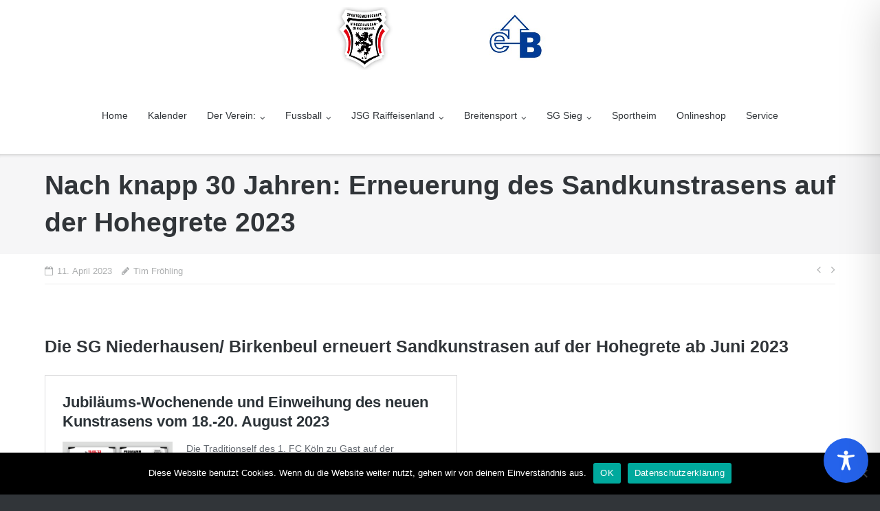

--- FILE ---
content_type: text/css
request_url: https://www.sg-niederhausen-birkenbeul.de/wp-content/themes/ultra/style.css?ver=1.6.6
body_size: 19268
content:
/*
Theme Name: Ultra
Author: Puro
Author URI: https://purothemes.com/
Theme URI: https://purothemes.com/themes/ultra/
Description: Use it to launch your business site, blog or portfolio. Create detailed layouts without writing a line of code using SiteOrigin's drag and drop Page Builder plugin. Start your pages off with a bold full-width Smart Slider and keep users engaged with a sticky menu. Fast, responsive, SEO optimized and backed by professional level support, Ultra is ready for your next project. For assistance, check out our <a href="http://purothemes.com/documentation/">theme documentation</a> (http://purothemes.com/documentation/) or ask a question on our <a href="https://purothemes.com/support/">support forum</a> (https://purothemes.com/support/).
Version: 1.6.6
Tested Up To: 6.4
Requires At Least: 4.7
Requires PHP: 5.6.20
License: GNU General Public License v2 or later
License URI: http://www.gnu.org/licenses/gpl-2.0.html
Text Domain: ultra
Tags: one-column, two-columns, right-sidebar, custom-background, custom-menu, custom-logo, featured-images, footer-widgets, full-width-template, sticky-post, theme-options, threaded-comments, translation-ready, blog, e-commerce
*/

/*--------------------------------------------------------------
>>> IMPORTANT NOTICE:
----------------------------------------------------------------
Please don't edit this file; any changes made here will be lost
during the theme update process. If you need to make CSS 
modifications, use the Additional CSS section in the Customizer 
or a child theme.
--------------------------------------------------------------*/
/*--------------------------------------------------------------
>>> TABLE OF CONTENTS:
----------------------------------------------------------------
1.0 - Normalize
2.0 - Typography
3.0 - Elements
	3.1 - Lists
	3.2 - Tables
4.0 - Forms
	4.1 - Buttons
	4.2 - Fields
5.0 - Navigation
	5.1 - Links
	5.2 - Menus
		5.2.1 - Top Bar Left Menu
		5.2.2 - Top Bar Left Menu
		5.2.3 - Main Menu
		5.2.4 - Responsive Menu
		5.2.5 - Comment, Post and Page Navigation
		5.2.6 - Bottom Bar Menu
		5.2.7 - Social Menus
6.0 - Accessibility
7.0 - Alignments
8.0 - Clearings
9.0 - Meta Slider
	9.1 - Theme Main Meta Slider
	9.2 - Meta Slider General
	9.3 - Flexslider Resets
	9.4 - General Flexslider Styles
	9.5 - Flexslider Captions
	9.6 - Ultra(Flex) Slider Theme Styles
10.0 - Page Builder
	10.1 - SiteOrigin Page Builder Lite
	10.2 - SiteOrigin Features Widget
	10.3 - SiteOrigin Post Carousel Widget
11.0 - Scroll to Top
12.0 - Widgets
	12.1 - General Styles
	12.2 - Calendar	
	12.3 - RSS
	12.4 - Recent Comments	
	12.5 - Recent Posts
	12.6 - Search
	12.7 - Menu
13.0 - Content
	13.1 - Layout
		13.1.1 - Page Wrapper
		13.1.2 - Boxed Layout Page Wrapper
		13.1.3 - Full Width Inner Container
		13.1.4 - Content Wrapper
		13.1.5 - Regular Containers
		13.1.6 - Full Width Page Templates
		13.1.7 - Templates With Full Width Page Titles
		13.1.8 - Templates Without Full Width Page Titles
		13.1.9 - Block Editor Styles
	13.2 - Top bar
	13.3 - Header
	13.4 - Footer
	13.5 - Bottom Bar
	13.6 - Posts and Pages
		13.6.1 - General Styles
		13.6.2 - Post and Page Featured Image
		13.6.3 - General Post and Page Header
		13.6.4 - Single Post Header
		13.6.5 - Archive Header
		13.6.6 - Post Entry Meta
		13.6.7 - Content Area Link Formatting
		13.6.8 - Block Editor Styles
		13.6.9 - Search and Post Password Form Specific
		13.6.10 - Post Formats
		13.6.11 - Single Post Author Box
		13.6.12 - Related Posts
		13.6.13 - Post Entry Footer
		13.6.14 - Search Results
		13.6.15 - Left Thumbnail Post Loop
		13.6.16 - Left Medium Post Loop
		13.6.17 - Masonry Post Loop		
	13.7 - Asides
	13.8 - Comments
14.0 - Media
	14.1 - Captions
	14.2 - Galleries
15.0 - Jetpack
	15.1 - Contact Form
	15.2 - Contact Info
	15.3 - Display Posts
	15.4 - Gravatar Profile
	15.5 - Infinite Scroll
	15.6 - RSS Links
	15.7 - Subscriptions
	15.8 - Related Posts
16.0 - MyBookTable
	16.1 - Single Book
	16.2 - Featured Book Widget
17.0 - Contact Form 7
18.0 - Gravity Forms
19.0 - JW Player
20.0 - Ultimate Addons for SiteOrigin
--------------------------------------------------------------*/
/* stylelint-disable order/properties-alphabetical-order */
/* stylelint-enable */
/*--------------------------------------------------------------
1.0 - Normalize
--------------------------------------------------------------*/
html {
  font-family: sans-serif;
  -webkit-text-size-adjust: 100%;
  -ms-text-size-adjust: 100%; }

body {
  margin: 0; }

article,
aside,
details,
figcaption,
figure,
footer,
header,
main,
menu,
nav,
section,
summary {
  display: block; }

audio,
canvas,
progress,
video {
  display: inline-block;
  vertical-align: baseline; }

audio:not([controls]) {
  display: none;
  height: 0; }

[hidden],
template {
  display: none; }

a {
  background-color: transparent; }

a:active,
a:hover {
  outline: 0; }

abbr[title] {
  border-bottom: 1px dotted; }

b,
strong {
  font-weight: bold; }

dfn {
  font-style: italic; }

h1 {
  font-size: 2em;
  margin: 0.67em 0; }

mark {
  background: #ff0;
  color: #000; }

small {
  font-size: 80%; }

sub,
sup {
  font-size: 75%;
  line-height: 0;
  position: relative;
  vertical-align: baseline; }

sup {
  top: -0.5em; }

sub {
  bottom: -0.25em; }

img {
  border: 0; }

svg:not(:root) {
  overflow: hidden; }

figure {
  margin: 0; }

hr {
  box-sizing: content-box;
  height: 0; }

pre {
  overflow: auto; }

code,
kbd,
pre,
samp {
  font-family: monospace, monospace;
  font-size: 1em; }

button,
input,
optgroup,
select,
textarea {
  color: inherit;
  font: inherit;
  margin: 0; }

button {
  overflow: visible; }

button,
select {
  text-transform: none; }

button,
html input[type="button"],
input[type="reset"],
input[type="submit"] {
  -webkit-appearance: button;
  cursor: pointer; }

button[disabled],
html input[disabled] {
  cursor: default; }

button::-moz-focus-inner,
input::-moz-focus-inner {
  border: 0;
  padding: 0; }

input {
  line-height: normal; }

input[type="checkbox"],
input[type="radio"] {
  box-sizing: border-box;
  padding: 0; }

input[type="number"]::-webkit-inner-spin-button,
input[type="number"]::-webkit-outer-spin-button {
  height: auto; }

input[type="search"] {
  -webkit-appearance: textfield;
  box-sizing: content-box; }

input[type="search"]::-webkit-search-cancel-button,
input[type="search"]::-webkit-search-decoration {
  -webkit-appearance: none; }

fieldset {
  border: 1px solid #c0c0c0;
  margin: 0 2px;
  padding: 0.35em 0.625em 0.75em; }

legend {
  border: 0;
  padding: 0; }

textarea {
  overflow: auto; }

optgroup {
  font-weight: bold; }

table {
  border-collapse: collapse;
  border-spacing: 0; }

td,
th {
  padding: 0; }

/*--------------------------------------------------------------
2.0 - Typography
--------------------------------------------------------------*/
html {
  font-size: 87.5%;
  line-height: 1.78571em;
  overflow-x: hidden; }

body,
button,
input,
select,
textarea {
  color: #5a5d60;
  font-family: "Lato", sans-serif;
  font-size: 14px;
  font-size: 1em;
  -webkit-font-smoothing: subpixel-antialiased;
  -moz-osx-font-smoothing: auto;
  font-weight: 400;
  line-height: 1.7857; }

/*--------------------------------------------------------------
2.1 - Headings
--------------------------------------------------------------*/
h1,
h2,
h3,
h4,
h5,
h6 {
  clear: both;
  color: #313539;
  font-weight: 700;
  hyphens: auto;
  margin: 0.89286em 0; }
  @media (max-width: 480px) {
    .resp h1, .resp h2, .resp h3, .resp h4, .resp h5, .resp h6 {
      line-height: normal; } }
h1 {
  font-size: 24.99994px;
  font-size: 1.78571rem;
  line-height: 2em; }

h2 {
  font-size: 22.00002px;
  font-size: 1.57143rem;
  line-height: 2.27273em; }

h3 {
  font-size: 19.99998px;
  font-size: 1.42857rem;
  line-height: 1.25em; }

h4 {
  font-size: 17.99994px;
  font-size: 1.28571rem;
  line-height: 1.38889em; }

h5 {
  font-size: 16.00004px;
  font-size: 1.14286rem;
  line-height: 1.5625em; }

h6 {
  font-size: 14px;
  font-size: 1rem;
  line-height: 1.78571em; }

/*--------------------------------------------------------------
2.2 - Copy
--------------------------------------------------------------*/
p {
  margin: 0 0 1.78571em; }
  p:last-child {
    margin-bottom: 0; }
  p:only-child {
    margin-bottom: 1.78571em; }

b,
strong {
  font-weight: 700; }

dfn,
cite,
em,
i {
  font-style: italic; }

blockquote {
  background: #f6f6f7;
  border-left: 3px solid #0896fe;
  font-size: 15.00002px;
  font-size: 1.07143rem;
  line-height: 1.66667em;
  margin: 1.78571em 0;
  overflow: hidden;
  padding: 1.78571em 1.78571em; }
  blockquote p, blockquote:last-child, blockquote:only-child {
    margin-bottom: 0 !important; }

address {
  margin: 0 0 1.78571em; }

pre {
  background: #f6f6f7;
  font-family: "Courier 10 Pitch", Courier, monospace;
  font-size: 14px;
  font-size: 1rem;
  hyphens: none;
  line-height: 1.78571em;
  margin: 0 0 1.33929em;
  max-width: 100%;
  overflow: auto;
  padding: 0.89286em 1.78571em; }

code,
kbd,
tt,
var {
  font-family: Monaco, Consolas, "Andale Mono", "DejaVu Sans Mono", monospace;
  hyphens: none; }

abbr,
acronym {
  border-bottom: 1px dotted #666;
  cursor: help; }

mark,
ins {
  background: #fff9c0;
  text-decoration: none; }

small {
  font-size: 75%; }

big {
  font-size: 125%; }

/*--------------------------------------------------------------
3.0 - Elements
--------------------------------------------------------------*/
html {
  box-sizing: border-box; }

*,
*:before,
*:after {
  /* Inherit box-sizing to make it easier to change the property for components that leverage other behavior; see http://css-tricks.com/inheriting-box-sizing-probably-slightly-better-best-practice/ */
  box-sizing: inherit; }

body {
  background: #313539; }

body.boxed {
  background: #eaeaea; }

blockquote:before,
blockquote:after,
q:before,
q:after {
  content: ""; }

blockquote, q {
  quotes: "" ""; }

hr {
  background-color: #eaeaeb;
  border: 0;
  height: 1px;
  margin: 0 auto 1.78571em; }

/*--------------------------------------------------------------
3.1 - Lists
--------------------------------------------------------------*/
ul,
ol {
  margin: 0 0 1.78571em 1.78571em;
  padding: 0; }

ul {
  list-style: disc; }

ol {
  list-style: decimal; }

li > ul,
li > ol {
  margin-top: 0;
  margin-bottom: 0; }

dl {
  margin: 0 0 1.78571em; }
  dl dt {
    font-weight: 600; }
  dl dd {
    margin: 0 0 0 1.78571em; }

img {
  height: auto;
  /* Make sure images are scaled correctly. */
  max-width: 100%;
  /* Adhere to container width. */ }

/*--------------------------------------------------------------
3.2 - Tables
--------------------------------------------------------------*/
table {
  border: 1px solid #eaeaeb;
  margin: 0 0 1.78571em;
  width: 100%; }
  table th,
  table td {
    border: 1px solid #eaeaeb;
    padding: 0.75em; }
    @media (max-width: 480px) {
      .resp table th, .resp table td {
        padding: 2%; } }
  table th {
    font-weight: 600; }

/*--------------------------------------------------------------
4.0 - Forms
--------------------------------------------------------------*/
/*--------------------------------------------------------------
4.1 - Buttons
--------------------------------------------------------------*/
button,
input[type="button"],
input[type="reset"],
input[type="submit"] {
  background: #0896fe;
  border: none;
  border-radius: 3px;
  color: #fff;
  cursor: pointer;
  -webkit-appearance: button;
  font-weight: 400;
  letter-spacing: .5px;
  line-height: normal;
  outline-style: none;
  padding: 10px 20px;
  text-transform: uppercase; }

button:hover,
input[type="button"]:hover,
input[type="reset"]:hover,
input[type="submit"]:hover {
  background: rgba(8, 150, 254, 0.8); }

/*--------------------------------------------------------------
4.2 - Fields
--------------------------------------------------------------*/
label {
  display: block;
  font-weight: 600;
  margin-bottom: 0.25em; }

input[type="text"],
input[type="email"],
input[type="url"],
input[type="tel"],
input[type="number"],
input[type="date"],
input[type="password"],
input[type="search"],
select[multiple],
textarea {
  background: #f6f6f7;
  border: 1px solid #eaeaeb;
  border-radius: 3px;
  color: #acaeaf;
  line-height: normal;
  max-width: 100%;
  padding: 0.6429em 0.7143em;
  transition: 0.3s;
  -webkit-appearance: none; }

input[type="text"]:focus,
input[type="email"]:focus,
input[type="url"]:focus,
input[type="password"]:focus,
input[type="search"]:focus,
textarea:focus {
  background: #fff;
  color: #5a5d60;
  outline-style: none; }

textarea {
  box-sizing: border-box;
  overflow: auto;
  /* Removes default vertical scrollbar in IE6/7/8/9 */
  padding: 0.7143em;
  vertical-align: top;
  /* Improves readability and alignment in all browsers */ }

input[type="file"] {
  font-size: 14px;
  font-size: 1rem;
  line-height: 0; }

/*--------------------------------------------------------------
5.0 - Navigation
--------------------------------------------------------------*/
/*--------------------------------------------------------------
5.1 - Links
--------------------------------------------------------------*/
a {
  color: #0896fe;
  text-decoration: none;
  transition: 0.3s; }
  a:visited {
    color: #0896fe; }
  a:hover, a:focus, a:active {
    color: #5a5d60;
    text-decoration: none; }
  a:focus {
    outline: thin dotted; }
  a:hover, a:active {
    outline: 0; }

/*--------------------------------------------------------------
5.2 - Menus
--------------------------------------------------------------*/
/*--------------------------------------------------------------
5.2.1 - Top Bar Left Menu
--------------------------------------------------------------*/
.top-bar-menu {
  display: inline-block;
  line-height: normal;
  vertical-align: middle; }
  .top-bar-menu .menu {
    list-style: none;
    margin: 0;
    padding: 0; }
    .top-bar-menu .menu li {
      color: #acaeaf;
      display: inline-block;
      line-height: 38px;
      margin-right: 0.89286em;
      position: relative;
      vertical-align: middle; }
      .top-bar-menu .menu li a {
        color: #acaeaf;
        display: block;
        font-size: 11.99996px;
        font-size: 0.85714rem;
        height: 38px;
        line-height: 38px;
        text-decoration: none;
        white-space: nowrap; }
        .top-bar-menu .menu li a:before {
          color: #acaeaf; }
        .top-bar-menu .menu li a:hover:before {
          color: #fff; }
      .top-bar-menu .menu li:hover > a {
        color: #fff; }
      .top-bar-menu .menu li:last-of-type {
        margin-right: 0; }

/*--------------------------------------------------------------
5.2.2 - Top Bar Right Menu
--------------------------------------------------------------*/
.top-bar-navigation {
  box-sizing: border-box;
  display: inline-block;
  position: relative;
  text-align: right;
  width: 50%; }
  @media (max-width: 768px) {
    .top-bar-navigation {
      text-align: center;
      width: 100%; } }
  .top-bar-navigation ul {
    list-style: none;
    margin: 0;
    padding: 0; }
    .top-bar-navigation ul li {
      color: #acaeaf;
      display: inline-block;
      margin-right: 1.33929em;
      position: relative;
      vertical-align: middle; }
      .top-bar-navigation ul li a {
        color: #acaeaf;
        display: block;
        font-size: 11.99996px;
        font-size: 0.85714rem;
        line-height: 2.08333em;
        text-decoration: none;
        white-space: nowrap; }
        .top-bar-navigation ul li a:before {
          color: #acaeaf; }
        .top-bar-navigation ul li a:hover:before {
          color: #fff; }
      .top-bar-navigation ul li:hover > a {
        color: #fff; }
      .top-bar-navigation ul li:last-of-type {
        margin-right: 0; }
    .top-bar-navigation ul ul {
      background: #fff;
      box-shadow: rgba(0, 0, 0, 0.1) 0 0.5714rem 1.0714rem;
      border-top: 3px solid #0896fe;
      left: 0;
      padding: 0;
      position: absolute;
      text-align: left;
      top: 35px;
      transform: scale(0.95);
      transition: all 0.15s ease-in;
      transform-origin: center top;
      visibility: hidden;
      z-index: 9999; }
      .top-bar-navigation ul ul li {
        min-width: 10em;
        padding: 0;
        width: 100%; }
        .top-bar-navigation ul ul li a {
          color: #5a5d60;
          padding: 0.4em 0.8em;
          transition: none; }
        .top-bar-navigation ul ul li:hover > a {
          background: #0896fe;
          color: #fff; }
      .top-bar-navigation ul ul ul {
        left: 100%;
        top: -3px; }
    .top-bar-navigation ul .menu-item-has-children a:after,
    .top-bar-navigation ul .page_item_has_children a:after {
      content: "\f107";
      font-family: "FontAwesome";
      line-height: normal;
      position: relative;
      padding: 0 0 0 0.5785em;
      top: 0.2435em; }
    .top-bar-navigation ul .sub-menu .menu-item-has-children > a:after,
    .top-bar-navigation ul .sub-menu .page_item_has_children > a:after,
    .top-bar-navigation ul .children .menu-item-has-children > a:after,
    .top-bar-navigation ul .children .page_item_has_children > a:after {
      content: "\f105";
      font-family: "FontAwesome";
      position: absolute;
      right: 1em;
      top: 0.9167em; }
    .top-bar-navigation ul .sub-menu a:after,
    .top-bar-navigation ul .children a:after {
      content: none; }
    body:not(.ios) .top-bar-navigation ul li:hover > ul,
    body:not(.ios) .top-bar-navigation ul li.focus > ul {
      opacity: 1;
      transform: scale(1);
      visibility: visible; }
    .top-bar-navigation ul li.hover > ul {
      opacity: 1;
      transform: scale(1);
      visibility: visible; }
  .top-bar-navigation div > ul > li > a {
    display: block;
    height: 38px;
    line-height: 38px; }
    .top-bar-navigation div > ul > li > a:hover {
      border-bottom: 3px solid #0896fe; }
      @media (max-width: 1024px) {
        .resp .top-bar-navigation div > ul > li > a:hover {
          border-bottom: none; } }
  .top-bar-navigation div > ul > li.menu-item-has-children > a:hover, .top-bar-navigation div > ul > li.page_item_has_children > a:hover {
    border-bottom: none; }
    @media (max-width: 1024px) {
      .resp .top-bar-navigation div > ul > li.menu-item-has-children > a:hover, .resp .top-bar-navigation div > ul > li.page_item_has_children > a:hover {
        border-bottom: none; } }
/* If a class of left is added to a menu item, break drop down menu items to the left */
.top-bar-navigation ul li.left ul {
  left: initial;
  left: auto;
  right: 0;
  text-align: right; }
  .top-bar-navigation ul li.left ul ul {
    right: 100%; }

.top-bar-navigation ul li.left .sub-menu .menu-item-has-children > a:after,
.top-bar-navigation ul li.left .sub-menu .page_item_has_children > a:after,
.top-bar-navigation ul li.left .children .menu-item-has-children > a:after,
.top-bar-navigation ul li.left .children .page_item_has_children > a:after {
  content: "\f104";
  font-family: "FontAwesome";
  position: absolute;
  left: 1em;
  padding: 0 0.5785em 0 0;
  right: initial;
  top: 0.9167em; }

.top-bar-navigation ul li.left .sub-menu a:after,
.top-bar-navigation ul li.left .children a:after {
  content: none; }

/*--------------------------------------------------------------
5.2.3 - Main Menu
--------------------------------------------------------------*/
.main-navigation {
  box-sizing: border-box;
  float: right;
  max-width: 65%; }
  .main-navigation > div {
    float: left; }
  .main-navigation ul {
    list-style: none;
    margin: 0;
    padding: 0; }
    .main-navigation ul li {
      display: inline-block;
      margin-right: 1.78571em;
      position: relative;
      vertical-align: middle; }
      .main-navigation ul li a {
        color: #313539;
        display: block;
        font-size: 14px;
        font-size: 1rem;
        line-height: 1.78571em;
        outline: 0;
        text-decoration: none;
        white-space: nowrap; }
      .main-navigation ul li:hover > a {
        color: #0896fe; }
      .main-navigation ul li:last-of-type {
        margin-right: 0; }
      .main-navigation ul li.menu-button > a {
        -webkit-appearance: button;
        background: #0896fe;
        border-radius: 3px;
        border: none;
        color: #fff;
        cursor: pointer;
        font-weight: 400;
        height: auto;
        letter-spacing: .5px;
        line-height: normal;
        outline-style: none;
        padding: 10px 20px;
        text-transform: uppercase; }
        .main-navigation ul li.menu-button > a:hover {
          border: none; }
      .main-navigation ul li.menu-button:hover > a {
        background: rgba(8, 150, 254, 0.8);
        color: #fff; }
      .scale.scaled .main-navigation ul li.menu-button > a {
        height: auto;
        line-height: normal; }
    .main-navigation ul ul {
      background: #fff;
      border-top: 3px solid #0896fe;
      box-shadow: rgba(0, 0, 0, 0.1) 0 8px 15px;
      left: 0;
      opacity: 0;
      padding: 0;
      position: absolute;
      text-align: left;
      top: 109px;
      transform: scale(0.95);
      transition: all 0.15s ease-in;
      transform-origin: center top;
      visibility: hidden;
      z-index: 9999; }
      .main-navigation ul ul li {
        min-width: 12em;
        padding: 0;
        width: 100%; }
        .main-navigation ul ul li a {
          color: #5a5d60;
          padding: 0.4em 0.8em; }
        .main-navigation ul ul li:hover > a {
          background: #0896fe;
          border-color: #0896fe;
          color: #fff; }
      .main-navigation ul ul ul {
        left: 100%;
        top: -3px; }
    .main-navigation ul .menu-item-has-children a:after,
    .main-navigation ul .page_item_has_children a:after {
      content: "\f107";
      font-family: "FontAwesome";
      font-size: 0.8571em;
      position: relative;
      padding: 0 0 0 0.4952em;
      top: 0.2435em; }
    .main-navigation ul .sub-menu .menu-item-has-children > a:after,
    .main-navigation ul .sub-menu .page_item_has_children > a:after,
    .main-navigation ul .children .menu-item-has-children > a:after,
    .main-navigation ul .children .page_item_has_children > a:after {
      content: "\f105";
      font-family: "FontAwesome";
      position: absolute;
      right: 1em;
      top: 0.5em; }
    .main-navigation ul .sub-menu a:after,
    .main-navigation ul .children a:after {
      content: none; }
    body:not(.ios) .main-navigation ul li:hover > ul,
    body:not(.ios) .main-navigation ul li.focus > ul {
      opacity: 1;
      transform: scale(1);
      visibility: visible; }
    .main-navigation ul li.hover > ul {
      opacity: 1;
      transform: scale(1);
      visibility: visible; }
  .main-navigation .current-menu-item > a,
  .main-navigation .current a {
    color: #0896fe; }
  .main-navigation div > ul > li > ul {
    font-size: 12.99998px;
    font-size: 0.92857rem;
    line-height: 1.92308em; }
  .main-navigation div > ul > li > a {
    display: block;
    height: 112px;
    line-height: 112px; }
    .main-navigation div > ul > li > a:hover {
      border-bottom: 3px solid #0896fe; }
  .main-navigation div > ul > li.menu-item-has-children > a:hover, .main-navigation div > ul > li.page_item_has_children > a:hover {
    border-bottom: none; }

body.header-centered:not(.resp) .main-navigation {
  float: none;
  max-width: 100%;
  text-align: center; }
  body.header-centered:not(.resp) .main-navigation > div {
    display: inline-block;
    float: none;
    vertical-align: top; }

.main-navigation ul li.left ul {
  left: initial;
  left: auto;
  right: 0;
  text-align: right; }
  .main-navigation ul li.left ul ul {
    right: 100%; }

.main-navigation ul li.left .sub-menu .menu-item-has-children > a:after,
.main-navigation ul li.left .sub-menu .page_item_has_children > a:after,
.main-navigation ul li.left .children .menu-item-has-children > a:after,
.main-navigation ul li.left .children .page_item_has_children > a:after {
  content: "\f104";
  font-family: "FontAwesome";
  position: absolute;
  left: 1em;
  padding: 0 0.4952em 0 0;
  right: initial;
  top: 0.5em; }

.main-navigation ul li.left .sub-menu a:after,
.main-navigation ul li.left .children a:after {
  content: none; }

@media (max-width: 1024px) {
  .resp header:not(.responsive-menu) .main-navigation {
    max-width: 60%; } }

@media (max-width: 768px) {
  .resp header:not(.responsive-menu) .main-navigation {
    float: none;
    max-width: 100%; }
    .resp header:not(.responsive-menu) .main-navigation ul {
      text-align: center; }
    .resp header:not(.responsive-menu) .main-navigation > div {
      float: none; }
    .resp header:not(.responsive-menu) .main-navigation .menu-search {
      display: none; } }

.scale.scaled .main-navigation ul ul {
  top: 72px; }

.scale.scaled .main-navigation ul ul ul {
  top: -3px; }

.scale.scaled .main-navigation div > ul > li > a {
  height: 75px;
  line-height: 75px; }

.main-navigation .menu-search {
  height: 112px;
  position: relative; }
  .main-navigation .menu-search .search-icon {
    float: left;
    padding-left: 2.78571em;
    cursor: pointer;
    position: relative; }
    .main-navigation .menu-search .search-icon:before {
      color: #313539;
      content: '\f002';
      font-family: "FontAwesome";
      height: 112px;
      line-height: 112px;
      position: absolute;
      right: 0;
      transition: .3s;
      top: 50%; }
    .main-navigation .menu-search .search-icon:hover:before {
      color: #0896fe;
      cursor: pointer; }
  .main-navigation .menu-search .searchform {
    background: #fff;
    display: none;
    margin-top: -3px;
    position: absolute;
    right: 0;
    top: 100%;
    width: 17.8571rem;
    z-index: 500; }
    .main-navigation .menu-search .searchform input[name=s] {
      background-color: transparent;
      border: none;
      border-top: 3px solid #0896fe;
      border-radius: 0;
      box-shadow: rgba(0, 0, 0, 0.1) 0 8px 15px;
      color: #313539;
      width: 100%; }

.scale.scaled .main-navigation .menu-search {
  height: 75px; }
  .scale.scaled .main-navigation .menu-search .search-icon:before {
    height: 75px;
    line-height: 75px; }

.main-navigation .menu a:before {
  color: #313539; }

.main-navigation .menu a:hover:before {
  color: #0896fe; }

/*--------------------------------------------------------------
5.2.4 - Responsive Menu
--------------------------------------------------------------*/
.responsive-menu .menu-toggle {
  background: none;
  border-radius: 0;
  color: #313539;
  -webkit-appearance: none;
  display: none;
  height: 20px;
  margin-top: -10px;
  padding: 0;
  position: absolute;
  right: 1.78571em;
  top: 50%; }
  .responsive-menu .menu-toggle:after {
    content: "\f0c9";
    font-family: "FontAwesome";
    font-size: 1.4286rem;
    line-height: normal; }
  .responsive-menu .menu-toggle:hover {
    background: none; }

.responsive-menu .main-navigation.toggled .menu-toggle:after {
  content: "\f00d"; }

.responsive-menu .main-navigation.toggled {
  height: auto;
  margin-bottom: 1.78571em;
  max-width: 100%;
  width: 100%;
  /* If a class of "left" has been added, reverse the alignment back to normal for the responsive menu */ }
  .responsive-menu .main-navigation.toggled > div {
    float: none; }
  .responsive-menu .main-navigation.toggled ul {
    display: block;
    margin: 0; }
    .responsive-menu .main-navigation.toggled ul > li[class*=children] .sub-menu li,
    .responsive-menu .main-navigation.toggled ul > li[class*=children] .children li {
      margin-bottom: 2px; }
    .responsive-menu .main-navigation.toggled ul > li.up[class*=children] > .sub-menu, .responsive-menu .main-navigation.toggled ul > li.up[class*=children] > .children {
      display: block; }
    .responsive-menu .main-navigation.toggled ul > li.up[class*=children] a {
      margin-bottom: 0 !important; }
    .responsive-menu .main-navigation.toggled ul > li[class*=children] > .sub-menu,
    .responsive-menu .main-navigation.toggled ul > li[class*=children] > .children {
      display: none; }
    .responsive-menu .main-navigation.toggled ul > li[class*=children] > span {
      display: block;
      cursor: pointer;
      height: 46px;
      line-height: 46px;
      margin: 0;
      position: absolute;
      right: 0;
      text-align: center;
      top: 0;
      width: 45px; }
      .responsive-menu .main-navigation.toggled ul > li[class*=children] > span:after {
        content: "\f078";
        font-family: "FontAwesome"; }
    .responsive-menu .main-navigation.toggled ul > li[class*=children] > a:hover ~ span {
      color: #fff; }
    .responsive-menu .main-navigation.toggled ul > li.up[class*=children] > span:after {
      content: "\f077" !important; }
    .responsive-menu .main-navigation.toggled ul > li[class*=children] ul li a {
      padding-left: 36px; }
    .responsive-menu .main-navigation.toggled ul > li[class*=children] ul li ul li a {
      padding-left: 54px; }
    .responsive-menu .main-navigation.toggled ul > li[class*=children] ul li ul li ul li a {
      padding-left: 72px; }
    .responsive-menu .main-navigation.toggled ul > li[class*=children] ul li ul li ul li ul li a {
      padding-left: 90px; }
    .responsive-menu .main-navigation.toggled ul > li[class*=children] ul li ul li ul li ul li ul li a {
      padding-left: 108px; }
    .responsive-menu .main-navigation.toggled ul > li[class*=children] ul li ul li ul li ul li ul li ul li a {
      padding-left: 126px; }
    .responsive-menu .main-navigation.toggled ul li {
      display: block;
      margin: 0;
      width: 100%; }
      .responsive-menu .main-navigation.toggled ul li a {
        background: #eaeaea;
        color: #5a5d60;
        height: auto !important;
        line-height: normal !important;
        margin: 0 0 2px;
        padding: 14px 18px 15px;
        text-align: left;
        transition: none; }
        .responsive-menu .main-navigation.toggled ul li a:hover, .responsive-menu .main-navigation.toggled ul li a:hover:before {
          background: #0896fe;
          border-bottom: none;
          color: #fff; }
    .responsive-menu .main-navigation.toggled ul > ul > li > a:last-of-type {
      margin-bottom: 0; }
    .responsive-menu .main-navigation.toggled ul .menu-item-has-children a:after,
    .responsive-menu .main-navigation.toggled ul .page_item_has_children a:after {
      content: none; }
    .responsive-menu .main-navigation.toggled ul .menu-item-has-children > a:hover,
    .responsive-menu .main-navigation.toggled ul .page_item_has_children > a:hover {
      border-bottom: none; }
    .responsive-menu .main-navigation.toggled ul ul {
      background: none;
      border-top: none;
      box-shadow: none;
      display: none;
      margin-top: 2px;
      opacity: 1 !important;
      position: static;
      transition: none;
      transform: none;
      transform-origin: initial;
      visibility: visible;
      z-index: 2; }
      .responsive-menu .main-navigation.toggled ul ul li:hover > a {
        background: #eaeaea;
        color: #5a5d60; }
      .responsive-menu .main-navigation.toggled ul ul li a {
        font-size: 1rem;
        line-height: normal; }
        .responsive-menu .main-navigation.toggled ul ul li a:hover {
          background: #0896fe;
          border-bottom: none;
          color: #fff; }
  .responsive-menu .main-navigation.toggled ul li.left ul {
    text-align: left; }

/*--------------------------------------------------------------
5.2.5 - Comment, Post and Page Navigation
--------------------------------------------------------------*/
.site-main .comment-navigation,
.site-main .post-navigation {
  border-color: #eaeaeb;
  border-top-style: solid;
  border-top-width: 0.07143em;
  padding-top: 1.71429em;
  margin-top: 1.78571em;
  margin-bottom: 1.78571em;
  overflow: hidden; }

.site-main .comment-navigation:nth-of-type(2) {
  border-bottom-style: solid;
  border-bottom-width: 0.07143em;
  float: left;
  margin-top: 1.78571em;
  margin-bottom: 1.78571em;
  padding-bottom: 1.71429em;
  width: 100%; }

.comment-navigation .nav-links,
.paging-navigation .nav-links,
.post-navigation .nav-links {
  text-align: center; }
  .comment-navigation .nav-links a,
  .paging-navigation .nav-links a,
  .post-navigation .nav-links a {
    color: #acaeaf;
    text-transform: capitalize; }
    .comment-navigation .nav-links a:hover,
    .paging-navigation .nav-links a:hover,
    .post-navigation .nav-links a:hover {
      color: #0896fe; }

.comment-navigation .nav-previous,
.paging-navigation .nav-previous,
.post-navigation .nav-previous {
  float: left;
  position: relative; }
  @media (max-width: 768px) {
    .resp .comment-navigation .nav-previous, .resp .paging-navigation .nav-previous, .resp .post-navigation .nav-previous {
      float: none;
      margin-bottom: 1.78571em;
      width: 100%; } }
.comment-navigation .nav-next,
.paging-navigation .nav-next,
.post-navigation .nav-next {
  float: right;
  position: relative; }
  @media (max-width: 768px) {
    .resp .comment-navigation .nav-next, .resp .paging-navigation .nav-next, .resp .post-navigation .nav-next {
      float: none;
      width: 100%; } }
.comment-navigation .nav-previous a:before,
.comment-navigation .nav-next a:after,
.post-navigation .nav-previous a:before,
.post-navigation .nav-next a:after {
  font-family: "FontAwesome";
  font-size: 0.8125em;
  position: relative;
  top: -1px; }

.comment-navigation .nav-previous a:before,
.post-navigation .nav-previous a:before {
  content: "\f104";
  padding-right: 0.5em; }

.comment-navigation .nav-next a:after,
.post-navigation .nav-next a:after {
  content: "\f105";
  padding-left: 0.5em; }

.pagination {
  margin-top: 4.46429em;
  margin-right: auto;
  margin-left: auto;
  overflow: hidden;
  text-align: center; }
  .pagination .page-numbers {
    background: #eaeaea;
    border-radius: 3px;
    color: #5a5d60;
    display: inline-block;
    font-weight: 400;
    line-height: normal;
    margin-right: 0.1285em;
    outline-style: none;
    padding: 0.7142em 1.1428em;
    transition: .3s; }
    @media (max-width: 480px) {
      .resp .pagination .page-numbers {
        display: none; } }
    .pagination .page-numbers:hover {
      background: #0896fe;
      color: #fff; }
    .pagination .page-numbers.dots {
      background: none;
      padding-right: 0;
      padding-left: 0; }
      .pagination .page-numbers.dots:hover {
        background: none;
        color: #5a5d60; }
  .pagination .current {
    background: #0896fe;
    color: #fff; }
  .pagination .prev,
  .pagination .next {
    display: block;
    float: left;
    margin-right: 0; }
    @media (max-width: 480px) {
      .resp .pagination .prev, .resp .pagination .next {
        display: block; } }
  .pagination .next {
    float: right; }

.meta-nav {
  font-size: 0.8125em; }

.nav-previous .meta-nav {
  margin-right: 0.1875em; }

.nav-next .meta-nav {
  margin-left: 0.1875em; }

/*--------------------------------------------------------------
5.2.6 - Bottom Bar Menu
--------------------------------------------------------------*/
.bottom-bar-menu {
  display: inline-block;
  text-align: right;
  width: 70%; }
  @media (max-width: 768px) {
    .resp .bottom-bar-menu {
      display: block;
      text-align: center;
      padding-bottom: 0.89286em;
      width: 100%; } }
  .bottom-bar-menu .menu {
    list-style: none;
    margin: 0;
    padding: 0; }
    .bottom-bar-menu .menu li {
      color: #acaeaf;
      display: inline-block;
      margin-right: 0.89286em;
      position: relative;
      vertical-align: middle; }
      .bottom-bar-menu .menu li a {
        color: #acaeaf;
        display: block;
        font-size: 11.99996px;
        font-size: 0.85714rem;
        height: 50px;
        line-height: 50px;
        text-decoration: none;
        white-space: nowrap; }
        @media (max-width: 768px) {
          .resp .bottom-bar-menu .menu li a {
            height: auto;
            line-height: normal; } }
        .bottom-bar-menu .menu li a:before {
          color: #acaeaf; }
        .bottom-bar-menu .menu li a:hover:before {
          color: #fff; }
      .bottom-bar-menu .menu li:hover > a {
        color: #fff; }
      .bottom-bar-menu .menu li:last-of-type {
        margin-right: 0; }

/*--------------------------------------------------------------
5.2.7 - Social Menus
--------------------------------------------------------------*/
.menu > li:not(.menu-item-has-children) a[href*="behance.net"], .menu > li:not(.menu-item-has-children) a[href*="codepen.io"], .menu > li:not(.menu-item-has-children) a[href*="delicious.com"], .menu > li:not(.menu-item-has-children) a[href*="deviantart.com"], .menu > li:not(.menu-item-has-children) a[href*="digg.com"], .menu > li:not(.menu-item-has-children) a[href*="dribbble.com"], .menu > li:not(.menu-item-has-children) a[href*="facebook.com"], .menu > li:not(.menu-item-has-children) a[href*="/feed/"], .menu > li:not(.menu-item-has-children) a[href*="flickr.com"], .menu > li:not(.menu-item-has-children) a[href*="foursquare.com"], .menu > li:not(.menu-item-has-children) a[href*="github.com"], .menu > li:not(.menu-item-has-children) a[href*="plus.google.com"], .menu > li:not(.menu-item-has-children) a[href*="instagram.com"], .menu > li:not(.menu-item-has-children) a[href*="linkedin.com"], .menu > li:not(.menu-item-has-children) a[href*="pinterest.com"], .menu > li:not(.menu-item-has-children) a[href*="reddit.com"], .menu > li:not(.menu-item-has-children) a[href*="soundcloud.com"], .menu > li:not(.menu-item-has-children) a[href*="stackexchange.com"], .menu > li:not(.menu-item-has-children) a[href*="stackoverflow.com"], .menu > li:not(.menu-item-has-children) a[href*="tumblr.com"], .menu > li:not(.menu-item-has-children) a[href*="twitter.com"], .menu > li:not(.menu-item-has-children) a[href*="vimeo.com"], .menu > li:not(.menu-item-has-children) a[href*="vine.co"], .menu > li:not(.menu-item-has-children) a[href*="vk.com"], .menu > li:not(.menu-item-has-children) a[href*="weibo.com"], .menu > li:not(.menu-item-has-children) a[href*="wordpress.com"], .menu > li:not(.menu-item-has-children) a[href*="xing.com"], .menu > li:not(.menu-item-has-children) a[href*="yelp.com"], .menu > li:not(.menu-item-has-children) a[href*="youtube.com"] {
  border-bottom: none;
  color: transparent !important;
  font-size: 0 !important;
  text-align: center; }
  .menu > li:not(.menu-item-has-children) a[href*="behance.net"]:before, .menu > li:not(.menu-item-has-children) a[href*="codepen.io"]:before, .menu > li:not(.menu-item-has-children) a[href*="delicious.com"]:before, .menu > li:not(.menu-item-has-children) a[href*="deviantart.com"]:before, .menu > li:not(.menu-item-has-children) a[href*="digg.com"]:before, .menu > li:not(.menu-item-has-children) a[href*="dribbble.com"]:before, .menu > li:not(.menu-item-has-children) a[href*="facebook.com"]:before, .menu > li:not(.menu-item-has-children) a[href*="/feed/"]:before, .menu > li:not(.menu-item-has-children) a[href*="flickr.com"]:before, .menu > li:not(.menu-item-has-children) a[href*="foursquare.com"]:before, .menu > li:not(.menu-item-has-children) a[href*="github.com"]:before, .menu > li:not(.menu-item-has-children) a[href*="plus.google.com"]:before, .menu > li:not(.menu-item-has-children) a[href*="instagram.com"]:before, .menu > li:not(.menu-item-has-children) a[href*="linkedin.com"]:before, .menu > li:not(.menu-item-has-children) a[href*="pinterest.com"]:before, .menu > li:not(.menu-item-has-children) a[href*="reddit.com"]:before, .menu > li:not(.menu-item-has-children) a[href*="soundcloud.com"]:before, .menu > li:not(.menu-item-has-children) a[href*="stackexchange.com"]:before, .menu > li:not(.menu-item-has-children) a[href*="stackoverflow.com"]:before, .menu > li:not(.menu-item-has-children) a[href*="tumblr.com"]:before, .menu > li:not(.menu-item-has-children) a[href*="twitter.com"]:before, .menu > li:not(.menu-item-has-children) a[href*="vimeo.com"]:before, .menu > li:not(.menu-item-has-children) a[href*="vine.co"]:before, .menu > li:not(.menu-item-has-children) a[href*="vk.com"]:before, .menu > li:not(.menu-item-has-children) a[href*="weibo.com"]:before, .menu > li:not(.menu-item-has-children) a[href*="wordpress.com"]:before, .menu > li:not(.menu-item-has-children) a[href*="xing.com"]:before, .menu > li:not(.menu-item-has-children) a[href*="yelp.com"]:before, .menu > li:not(.menu-item-has-children) a[href*="youtube.com"]:before {
    font-family: "FontAwesome";
    font-size: medium; }

.menu > li:not(.menu-item-has-children) a[href*="behance.net"]:before {
  content: "\f1b4"; }

.menu > li:not(.menu-item-has-children) a[href*="codepen.io"]:before {
  content: "\f1cb"; }

.menu > li:not(.menu-item-has-children) a[href*="delicious.com"]:before {
  content: "\f1a5"; }

.menu > li:not(.menu-item-has-children) a[href*="deviantart.com"]:before {
  content: "\f1bd"; }

.menu > li:not(.menu-item-has-children) a[href*="digg.com"]:before {
  content: "\f1a6"; }

.menu > li:not(.menu-item-has-children) a[href*="dribbble.com"]:before {
  content: "\f17d"; }

.menu > li:not(.menu-item-has-children) a[href*="facebook.com"]:before {
  content: "\f09a"; }

.menu > li:not(.menu-item-has-children) a[href*="/feed/"]:before {
  content: "\f09e"; }

.menu > li:not(.menu-item-has-children) a[href*="flickr.com"]:before {
  content: "\f16e"; }

.menu > li:not(.menu-item-has-children) a[href*="foursquare.com"]:before {
  content: "\f180"; }

.menu > li:not(.menu-item-has-children) a[href*="github.com"]:before {
  content: "\f09b"; }

.menu > li:not(.menu-item-has-children) a[href*="plus.google.com"]:before {
  content: "\f0d5"; }

.menu > li:not(.menu-item-has-children) a[href*="instagram.com"]:before {
  content: "\f16d"; }

.menu > li:not(.menu-item-has-children) a[href*="linkedin.com"]:before {
  content: "\f0e1"; }

.menu > li:not(.menu-item-has-children) a[href*="pinterest.com"]:before {
  content: "\f0d2"; }

.menu > li:not(.menu-item-has-children) a[href*="reddit.com"]:before {
  content: "\f1a1"; }

.menu > li:not(.menu-item-has-children) a[href*="snapchat.com"]:before {
  content: "\f2ac"; }

.menu > li:not(.menu-item-has-children) a[href*="soundcloud.com"]:before {
  content: "\f1be"; }

.menu > li:not(.menu-item-has-children) a[href*="stackexchange.com"]:before {
  content: "\f18d"; }

.menu > li:not(.menu-item-has-children) a[href*="stackoverflow.com"]:before {
  content: "\f16c"; }

.menu > li:not(.menu-item-has-children) a[href*="tumblr.com"]:before {
  content: "\f173"; }

.menu > li:not(.menu-item-has-children) a[href*="twitter.com"]:before {
  content: "\f099"; }

.menu > li:not(.menu-item-has-children) a[href*="vimeo.com"]:before {
  content: "\f194"; }

.menu > li:not(.menu-item-has-children) a[href*="vine.co"]:before {
  content: "\f1ca"; }

.menu > li:not(.menu-item-has-children) a[href*="vk.com"]:before {
  content: "\f189"; }

.menu > li:not(.menu-item-has-children) a[href*="weibo.com"]:before {
  content: "\f18a"; }

.menu > li:not(.menu-item-has-children) a[href*="wordpress.com"]:before {
  content: "\f19a"; }

.menu > li:not(.menu-item-has-children) a[href*="xing.com"]:before {
  content: "\f168"; }

.menu > li:not(.menu-item-has-children) a[href*="yelp.com"]:before {
  content: "\f1e9"; }

.menu > li:not(.menu-item-has-children) a[href*="youtube.com"]:before {
  content: "\f16a"; }

.widget .menu a[href*="behance.net"]:hover, .widget .menu a[href*="codepen.io"]:hover, .widget .menu a[href*="delicious.com"]:hover, .widget .menu a[href*="deviantart.com"]:hover, .widget .menu a[href*="digg.com"]:hover, .widget .menu a[href*="dribbble.com"]:hover, .widget .menu a[href*="facebook.com"]:hover, .widget .menu a[href*="flickr.com"]:hover, .widget .menu a[href*="foursquare.com"]:hover, .widget .menu a[href*="github.com"]:hover, .widget .menu a[href*="plus.google.com"]:hover, .widget .menu a[href*="instagram.com"]:hover, .widget .menu a[href*="linkedin.com"]:hover, .widget .menu a[href*="pinterest.com"]:hover, .widget .menu a[href*="reddit.com"]:hover, .widget .menu a[href*="snapchat.com"]:hover, .widget .menu a[href*="soundcloud.com"]:hover, .widget .menu a[href*="stackexchange.com"]:hover, .widget .menu a[href*="stackoverflow.com"]:hover, .widget .menu a[href*="tumblr.com"]:hover, .widget .menu a[href*="twitter.com"]:hover, .widget .menu a[href*="vimeo.com"]:hover, .widget .menu a[href*="vine.co"]:hover, .widget .menu a[href*="vk.com"]:hover, .widget .menu a[href*="weibo.com"]:hover, .widget .menu a[href*="wordpress.com"]:hover, .widget .menu a[href*="xing.com"]:hover, .widget .menu a[href*="yelp.com"]:hover, .widget .menu a[href*="youtube.com"]:hover {
  border-bottom: none; }

.widget .menu a[href*="behance.net"]:before, .widget .menu a[href*="codepen.io"]:before, .widget .menu a[href*="delicious.com"]:before, .widget .menu a[href*="deviantart.com"]:before, .widget .menu a[href*="digg.com"]:before, .widget .menu a[href*="dribbble.com"]:before, .widget .menu a[href*="facebook.com"]:before, .widget .menu a[href*="flickr.com"]:before, .widget .menu a[href*="foursquare.com"]:before, .widget .menu a[href*="github.com"]:before, .widget .menu a[href*="plus.google.com"]:before, .widget .menu a[href*="instagram.com"]:before, .widget .menu a[href*="linkedin.com"]:before, .widget .menu a[href*="pinterest.com"]:before, .widget .menu a[href*="reddit.com"]:before, .widget .menu a[href*="snapchat.com"]:before, .widget .menu a[href*="soundcloud.com"]:before, .widget .menu a[href*="stackexchange.com"]:before, .widget .menu a[href*="stackoverflow.com"]:before, .widget .menu a[href*="tumblr.com"]:before, .widget .menu a[href*="twitter.com"]:before, .widget .menu a[href*="vimeo.com"]:before, .widget .menu a[href*="vine.co"]:before, .widget .menu a[href*="vk.com"]:before, .widget .menu a[href*="weibo.com"]:before, .widget .menu a[href*="wordpress.com"]:before, .widget .menu a[href*="xing.com"]:before, .widget .menu a[href*="yelp.com"]:before, .widget .menu a[href*="youtube.com"]:before {
  color: #5a5d60; }

.widget .menu a[href*="behance.net"]:hover:before, .widget .menu a[href*="codepen.io"]:hover:before, .widget .menu a[href*="delicious.com"]:hover:before, .widget .menu a[href*="deviantart.com"]:hover:before, .widget .menu a[href*="digg.com"]:hover:before, .widget .menu a[href*="dribbble.com"]:hover:before, .widget .menu a[href*="facebook.com"]:hover:before, .widget .menu a[href*="flickr.com"]:hover:before, .widget .menu a[href*="foursquare.com"]:hover:before, .widget .menu a[href*="github.com"]:hover:before, .widget .menu a[href*="plus.google.com"]:hover:before, .widget .menu a[href*="instagram.com"]:hover:before, .widget .menu a[href*="linkedin.com"]:hover:before, .widget .menu a[href*="pinterest.com"]:hover:before, .widget .menu a[href*="reddit.com"]:hover:before, .widget .menu a[href*="snapchat.com"]:hover:before, .widget .menu a[href*="soundcloud.com"]:hover:before, .widget .menu a[href*="stackexchange.com"]:hover:before, .widget .menu a[href*="stackoverflow.com"]:hover:before, .widget .menu a[href*="tumblr.com"]:hover:before, .widget .menu a[href*="twitter.com"]:hover:before, .widget .menu a[href*="vimeo.com"]:hover:before, .widget .menu a[href*="vine.co"]:hover:before, .widget .menu a[href*="vk.com"]:hover:before, .widget .menu a[href*="weibo.com"]:hover:before, .widget .menu a[href*="wordpress.com"]:hover:before, .widget .menu a[href*="xing.com"]:hover:before, .widget .menu a[href*="yelp.com"]:hover:before, .widget .menu a[href*="youtube.com"]:hover:before {
  color: #0896fe; }

/*--------------------------------------------------------------
6.0 - Accessibility
--------------------------------------------------------------*/
/* Text meant only for screen readers. */
.screen-reader-text {
  clip: rect(1px, 1px, 1px, 1px);
  height: 1px;
  overflow: hidden;
  position: absolute !important;
  word-wrap: normal !important;
  width: 1px; }
  .screen-reader-text:focus {
    background-color: #f1f1f1;
    box-shadow: 0 0 2px 2px rgba(0, 0, 0, 0.6);
    clip: auto !important;
    color: #0073aa;
    display: block;
    font-family: -apple-system, BlinkMacSystemFont, "Segoe UI", Roboto, Oxygen-Sans, Ubuntu, Cantarell, "Helvetica Neue", sans-serif;
    font-size: 14px;
    font-weight: 600;
    height: auto;
    left: 6px;
    line-height: normal;
    padding: 15px 23px 14px;
    text-decoration: none;
    top: 7px;
    width: auto;
    z-index: 100000; }

/*--------------------------------------------------------------
7.0 - Alignments
--------------------------------------------------------------*/
.alignleft {
  display: inline;
  float: left; }

.alignright {
  display: inline;
  float: right; }

.aligncenter {
  display: block;
  margin-left: auto;
  margin-right: auto; }

.alignnone {
  clear: both;
  display: block; }

blockquote.alignleft,
figure.wp-caption.alignleft,
img.alignleft {
  margin: 0 1.78571em 1.78571em 0; }

blockquote.alignright,
figure.wp-caption.alignright,
img.alignright {
  margin: 0 0 1.78571em 1.78571em; }

blockquote.aligncenter,
figure.wp-caption.aligncenter,
img.aligncenter {
  margin-bottom: 1.78571em; }

blockquote.alignnone,
figure.wp-caption.alignnone,
img.alignnone {
  margin-bottom: 1.78571em; }

/*--------------------------------------------------------------
8.0 - Clearings
--------------------------------------------------------------*/
.clear:before,
.clear:after,
.entry-content:before,
.entry-content:after,
.comment-content:before,
.comment-content:after,
.site-header:before,
.site-header:after,
.site-content:before,
.site-content:after,
.site-footer:before,
.site-footer:after {
  content: "";
  display: table; }

.clear:after,
.entry-content:after,
.comment-content:after,
.site-header:after,
.site-content:after,
.site-footer:after {
  clear: both; }

/*--------------------------------------------------------------
9.0 - Meta Slider
--------------------------------------------------------------*/
/*--------------------------------------------------------------
9.1 - Theme Main Meta Slider
--------------------------------------------------------------*/
#main-slider {
  background: #f6f6f7; }
  #main-slider .container {
    padding: 0; }
  #main-slider #metaslider-demo,
  #main-slider .metaslider {
    margin: 0 auto;
    text-align: center; }

@media (min-width: 1024px) {
  .overlap #main-slider {
    margin-top: -112px; }
  .header-centered.overlap #main-slider {
    margin-top: -224px; } }

/*--------------------------------------------------------------
9.2 - Meta Slider General
--------------------------------------------------------------*/
.metaslider a,
.metaslider a:hover,
.metaslider ul a,
.metaslider ul a:hover,
.entry-content .metaslider a,
.entry-content .metaslider a:hover,
.entry-content .metaslider ul a,
.entry-content .metaslider ul a:hover {
  border-bottom: none; }

.metaslider.metaslider-flex {
  overflow: hidden; }

/*--------------------------------------------------------------
9.3 - Flexslider Resets
--------------------------------------------------------------*/
.flex-container a:active,
.flexslider a:active,
.flex-container a:focus,
.flexslider a:focus {
  outline: none; }

.slides,
.flex-control-nav,
.flex-direction-nav {
  list-style: none;
  margin: 0;
  padding: 0; }

.flexslider a img {
  border: none;
  outline: none; }

.flexslider {
  margin: 0;
  padding: 0; }

.flexslider ul {
  border: 0;
  line-height: normal;
  list-style-type: none;
  list-style: none;
  margin: 0;
  max-height: none;
  max-width: none;
  padding: 0; }

/*--------------------------------------------------------------
9.4 - General Flexslider Styles
--------------------------------------------------------------*/
.flexslider:hover .flex-ultra-direction-nav li a {
  opacity: 1; }

.flexslider .slides > li {
  background-position: center;
  background-size: cover;
  -webkit-backface-visibility: hidden;
  display: none;
  line-height: 0; }

.flexslider .slides > img {
  display: block;
  width: 100%; }

.slides:after {
  clear: both;
  content: ".";
  display: block;
  height: 0;
  line-height: 0;
  visibility: hidden; }

html[xmlns] .slides {
  display: block; }

* html .slides {
  height: 1%; }

.flexslider,
.flexslider .slides {
  position: relative;
  zoom: 1; }

/*--------------------------------------------------------------
9.5 - Flexslider Captions
--------------------------------------------------------------*/
.flexslider .caption-wrap {
  background: rgba(0, 0, 0, 0.7);
  color: #fff;
  font-size: 1rem;
  line-height: normal;
  text-align: center; }
  .flexslider .caption-wrap .caption {
    line-height: normal;
    padding: 8px 14px 9px; }

.flexslider .slides > li .content img {
  height: auto !important;
  max-width: 100%; }

#metaslider-demo .content,
.ultra-slide-with-image .content {
  left: 0;
  position: absolute;
  top: 0;
  width: 100%; }

#metaslider-demo .content img,
.ultra-slide-with-image .content img {
  height: auto;
  max-width: 100%; }

#metaslider-demo .ms-default-image,
.ultra-slide-with-image .ms-default-image {
  height: auto;
  max-width: 100%; }

/*--------------------------------------------------------------
9.6 - Ultra(Flex) Slider Theme Styles
--------------------------------------------------------------*/
#main-slider .flexslider:not(#metaslider-demo) ul.flex-ultra-direction-nav {
  margin-bottom: -40px; }

.flex-ultra-direction-nav a {
  background: rgba(0, 0, 0, 0.4);
  display: block;
  cursor: pointer;
  height: 48px;
  opacity: 0;
  margin: -24px 0 0 !important;
  opacity: 0;
  position: absolute;
  text-indent: -9999px;
  top: 50%;
  transition: ease-in-out 0.3s;
  width: 48px;
  z-index: 200; }
  .flex-ultra-direction-nav a:hover {
    background: black; }
  .flex-ultra-direction-nav a:before {
    color: rgba(255, 255, 255, 0.9);
    font-family: "FontAwesome";
    font-size: 20px;
    position: absolute;
    text-indent: 0;
    top: 50%; }
  .flex-ultra-direction-nav a.flex-ultra-prev {
    border-radius: 0 5px 5px 0;
    left: 0; }
    .flex-ultra-direction-nav a.flex-ultra-prev:before {
      content: "\f104";
      margin: -11px 23px 0 0;
      right: 0; }
  .flex-ultra-direction-nav a.flex-ultra-next {
    border-radius: 5px 0 0 5px;
    right: 0; }
    .flex-ultra-direction-nav a.flex-ultra-next:before {
      content: "\f105";
      left: 0;
      margin: -11px 0 0 23px; }

.flex-ultra-control-paging {
  bottom: 12px;
  height: 10px;
  margin: 0  !important;
  padding-right: 12px !important;
  position: absolute;
  right: 0;
  z-index: 2; }
  .flex-ultra-control-paging li {
    display: inline-block;
    margin: 0 3px !important;
    text-indent: -9999px;
    zoom: 1; }
    .flex-ultra-control-paging li a {
      border: 2px solid rgba(255, 255, 255, 0.6) !important;
      border-radius: 10px;
      cursor: pointer;
      display: block;
      height: 10px;
      width: 10px; }
      .flex-ultra-control-paging li a:hover {
        background: white;
        border-color: white; }
      .flex-ultra-control-paging li a.flex-ultra-active {
        background: white;
        border-color: white;
        cursor: default; }

/*--------------------------------------------------------------
10.0 - Page Builder
--------------------------------------------------------------*/
/*--------------------------------------------------------------
10.1 - SiteOrigin Page Builder Lite
--------------------------------------------------------------*/
p.siteorigin-panels-lite-message {
  white-space: normal !important; }

/*--------------------------------------------------------------
10.2 - SiteOrigin Features Widget
--------------------------------------------------------------*/
.panel-grid-cell .sow-features-list .sow-features-feature p.sow-more-text a {
  border: none;
  font-weight: 600; }
  .panel-grid-cell .sow-features-list .sow-features-feature p.sow-more-text a:hover {
    border: none;
    color: #0896fe;
    text-decoration: none; }

/*--------------------------------------------------------------
10.3 - SiteOrigin Post Carousel Widget
--------------------------------------------------------------*/
.entry-content .panel-grid-cell .sow-carousel-wrapper li.sow-carousel-item a,
.entry-content .panel-grid-cell .sow-carousel-wrapper li.sow-carousel-item a:hover {
  border: none;
  text-decoration: none; }

.entry-content .panel-grid-cell .sow-carousel-wrapper .sow-carousel-title .widget-title {
  font-size: 1.1429em;
  text-transform: uppercase; }

.entry-content .panel-grid-cell .sow-carousel-wrapper ul.sow-carousel-items li.sow-carousel-item h3 {
  font-size: 1em;
  font-weight: 700; }
  .entry-content .panel-grid-cell .sow-carousel-wrapper ul.sow-carousel-items li.sow-carousel-item h3 a:hover {
    color: #0896fe; }

.entry-content .panel-grid-cell .sow-carousel-wrapper ul.sow-carousel-items li.sow-carousel-item .sow-carousel-thumbnail a span.overlay {
  background: #0896fe; }

/*--------------------------------------------------------------
10.4 - SiteOrigin Slider Widget
--------------------------------------------------------------*/
.entry-content .widget_sow-slider li a,
.entry-content .widget_sow-slider li a img {
  border-bottom: none; }

/*--------------------------------------------------------------
10.5 - Inked Portfolio Widget
--------------------------------------------------------------*/
.entry-content .iw-so-folio-terms-container .iw-so-folio-terms > li > a {
  border-bottom: none; }
  .entry-content .iw-so-folio-terms-container .iw-so-folio-terms > li > a:hover {
    border-bottom: none; }

/*--------------------------------------------------------------
11.0 - Scroll to Top
--------------------------------------------------------------*/
#scroll-to-top {
  background: rgba(0, 0, 0, 0.2);
  border-radius: 3px;
  bottom: 1.78571em;
  opacity: 0;
  outline-style: none;
  position: fixed;
  padding: 13px 18px 13px;
  right: 1.78571em;
  text-decoration: none;
  transform: scale(0, 0);
  transition: 0.2s;
  -webkit-transform: translateZ(0); }

#scroll-to-top .up-arrow {
  display: block;
  color: white;
  line-height: normal; }
  #scroll-to-top .up-arrow:before {
    content: "\f106";
    font-family: "FontAwesome";
    font-size: 1.424em; }

#scroll-to-top.displayed {
  opacity: 1 !important;
  transform: scale(1, 1); }

/*--------------------------------------------------------------
12.0 - Widgets
--------------------------------------------------------------*/
/*--------------------------------------------------------------
12.1 - General Styles
--------------------------------------------------------------*/
#secondary .widget {
  margin-bottom: 2.67857em;
  width: 100%; }
  #secondary .widget:last-of-type {
    margin-bottom: 0; }
  #secondary .widget a:not(.button):hover {
    color: #5a5d60; }

#colophon .widget {
  padding: 2.67857em 0; }
  @media (max-width: 768px) {
    .resp #colophon .widget {
      padding: 0.89286em 0 0.89286em; }
      .resp #colophon .widget:first-of-type {
        padding-top: 2.67857em; }
      .resp #colophon .widget:last-of-type {
        padding-bottom: 3.57143em; } }
#secondary .widget h3.widget-title,
#colophon .widget h3.widget-title {
  font-size: 16.00004px;
  font-size: 1.14286rem;
  line-height: 1.5625em;
  margin-bottom: 0.89286em;
  text-transform: uppercase; }
  #secondary .widget h3.widget-title ~ *,
  #colophon .widget h3.widget-title ~ * {
    font-size: 12.99998px;
    font-size: 0.92857rem;
    line-height: 1.92308em; }
  #secondary .widget h3.widget-title a,
  #colophon .widget h3.widget-title a {
    border-bottom: none;
    color: #313539; }
    #secondary .widget h3.widget-title a:hover,
    #colophon .widget h3.widget-title a:hover {
      border-bottom: none;
      color: #0896fe; }
  #secondary .widget h3.widget-title:first-of-type,
  #colophon .widget h3.widget-title:first-of-type {
    margin-top: 0; }

#colophon .widget h3.widget-title a {
  color: #fff; }
  #colophon .widget h3.widget-title a:hover {
    color: #fff; }

#secondary .widget ul,
#colophon .widget ul {
  list-style: none;
  margin-left: 0;
  padding-left: 0; }
  #secondary .widget ul li > ul,
  #colophon .widget ul li > ul {
    margin-left: 1em; }

#colophon .widget ul {
  margin: 0; }

#secondary .widget input[type="text"],
#secondary .widget input[type="email"],
#secondary .widget input[type="url"],
#secondary .widget input[type="tel"],
#secondary .widget input[type="number"],
#secondary .widget input[type="date"],
#secondary .widget input[type="password"],
#secondary .widget input[type="search"],
#colophon .widget input[type="text"],
#colophon .widget input[type="email"],
#colophon .widget input[type="url"],
#colophon .widget input[type="tel"],
#colophon .widget input[type="number"],
#colophon .widget input[type="date"],
#colophon .widget input[type="password"],
#colophon .widget input[type="search"] {
  box-sizing: border-box;
  width: 100%; }

#secondary .widget select,
#colophon .widget select {
  max-width: 100%; }

#secondary .widget textarea,
#colophon .widget textarea {
  width: 100%; }

/*--------------------------------------------------------------
12.2 - Calendar
--------------------------------------------------------------*/
#wp-calendar {
  border: none;
  margin: 0; }
  #wp-calendar caption {
    font-weight: 600;
    text-align: right;
    padding-bottom: 0.4286em; }
  #wp-calendar th, #wp-calendar td {
    border: none;
    padding: 0.2143em 0.2143em 0.1429em !important; }
  #wp-calendar thead th {
    text-align: center;
    padding-bottom: 0.4286em !important; }
  #wp-calendar tbody .pad {
    background: none; }
  #wp-calendar tbody td {
    background: #eaeaea;
    border: 0.1429em solid #fff;
    text-align: center; }
    #wp-calendar tbody td:hover {
      background: #fff; }
    #wp-calendar tbody td a {
      border-bottom: none !important;
      display: block; }
      #wp-calendar tbody td a:hover {
        border-bottom: none !important; }

.calendar_wrap .wp-calendar-nav {
  padding-top: 0.4286em !important; }
  .calendar_wrap .wp-calendar-nav .wp-calendar-nav-prev,
  .calendar_wrap .wp-calendar-nav .wp-calendar-nav-next {
    display: inline-block;
    width: 48%; }
  .calendar_wrap .wp-calendar-nav .wp-calendar-nav-next {
    text-align: right; }

/* Footer Calendar styling: colors assume the original theme footer background color. */
.site-footer #wp-calendar tbody td {
  background: #313539;
  border-color: #272a2d; }
  .site-footer #wp-calendar tbody td a {
    color: #fff; }
    .site-footer #wp-calendar tbody td a:hover {
      color: #acaeaf; }

/*--------------------------------------------------------------
12.3 - RSS
--------------------------------------------------------------*/
#secondary .widget_rss h3.widget-title:before,
#colophon .widget_rss h3.widget-title:before {
  content: "\f09e";
  display: inline-block;
  font-family: "FontAwesome";
  font-size: 0.8125em;
  margin-right: 0.1875em; }

#secondary .widget_rss h3.widget-title .rsswidget,
#colophon .widget_rss h3.widget-title .rsswidget {
  display: inline-block; }

#secondary .widget_rss img,
#colophon .widget_rss img {
  display: none; }

#secondary .widget_rss li,
#colophon .widget_rss li {
  margin-bottom: 0.89286em; }
  #secondary .widget_rss li:last-of-type,
  #colophon .widget_rss li:last-of-type {
    margin-bottom: 0; }

#secondary .widget_rss .rss-date,
#colophon .widget_rss .rss-date {
  color: #acaeaf;
  display: inline-block;
  font-size: 0.9231em; }

#secondary .widget_rss cite,
#colophon .widget_rss cite {
  display: inline-block; }

#colophon .widget_rss .rss-date {
  color: #989a9c; }

/*--------------------------------------------------------------
12.4 - Recent Comments
--------------------------------------------------------------*/
#secondary .widget_recent_comments li,
#colophon .widget_recent_comments li {
  margin-bottom: 0.6429em; }
  #secondary .widget_recent_comments li:last-of-type,
  #colophon .widget_recent_comments li:last-of-type {
    margin-bottom: 0; }

/*--------------------------------------------------------------
12.5 - Recent Posts
--------------------------------------------------------------*/
#secondary .widget_recent_entries span,
#colophon .widget_recent_entries span {
  color: #acaeaf;
  display: block;
  font-size: 0.9231em;
  line-height: 0.89286em;
  margin-bottom: 0.89286em; }

#colophon .widget_recent_entries span {
  color: #989a9c; }

/*--------------------------------------------------------------
12.6 - Search
--------------------------------------------------------------*/
#secondary .widget_search .search-form,
#colophon .widget_search .search-form {
  position: relative; }
  #secondary .widget_search .search-form label,
  #colophon .widget_search .search-form label {
    display: block !important; }
    #secondary .widget_search .search-form label:before,
    #colophon .widget_search .search-form label:before {
      color: #acaeaf;
      content: '\f002';
      font-family: "FontAwesome";
      position: absolute;
      top: 6.5px;
      right: 1.2143em; }
  #secondary .widget_search .search-form input[type="search"],
  #colophon .widget_search .search-form input[type="search"] {
    box-sizing: border-box;
    display: block;
    font-weight: normal;
    max-width: 100%;
    padding-right: 2.1538em;
    width: 100%; }
  #secondary .widget_search .search-form .search-submit,
  #colophon .widget_search .search-form .search-submit {
    display: none; }

/*--------------------------------------------------------------
12.7 - Menu
--------------------------------------------------------------*/
.widget .menu li {
  list-style: none; }

/*--------------------------------------------------------------
13.0 - Content
--------------------------------------------------------------*/
/*--------------------------------------------------------------
13.1 - Layout
--------------------------------------------------------------*/
/*--------------------------------------------------------------
13.1.1 - Page Wrapper
--------------------------------------------------------------*/
#page {
  background: #fff; }

/*--------------------------------------------------------------
13.1.2 - Boxed Layout Page Wrapper
--------------------------------------------------------------*/
.boxed #page {
  box-sizing: border-box;
  background: none;
  display: block;
  position: relative;
  margin: 0 auto;
  max-width: 85.7143rem;
  overflow-x: visible; }

body.boxed:not(.resp) #page {
  width: 85.7143rem; }

.page-layout-full-width.boxed #page,
.page-layout-full-width-sidebar.boxed #page {
  max-width: none; }

/*--------------------------------------------------------------
13.1.3 - Full Width Inner Container
--------------------------------------------------------------*/
.container {
  box-sizing: border-box;
  display: block;
  padding: 0 1.78571em;
  position: relative;
  margin: 0 auto;
  max-width: 85.7143rem; }

.boxed .container {
  padding: 0 2.67857em; }
  @media (max-width: 1200px) {
    .resp.boxed .container {
      padding: 0 1.78571em; } }
body:not(.resp) .container {
  width: 85.7143rem; }

.page-layout-full-width .container,
.page-layout-full-width-sidebar .container {
  max-width: none; }

/*--------------------------------------------------------------
13.1.4 - Content Wrapper
--------------------------------------------------------------*/
.site-content {
  background: #fff;
  padding: 3.57143em 0 3.57143em; }

.page-layout-no-header-margin .site-content {
  padding-top: 0; }

.page-layout-no-footer-margin .site-content {
  padding-bottom: 0; }

.no-page-title:not(.page-layout-no-header-margin) .site-content {
  padding-top: 3.57143em; }

/*--------------------------------------------------------------
13.1.5 - Regular Containers
--------------------------------------------------------------*/
#primary {
  box-sizing: border-box;
  width: 100%; }

.sidebar #primary {
  border-color: #eaeaeb;
  border-style: solid;
  border-width: 0 1px 0 0;
  float: left;
  padding-right: 3.5%;
  width: 75%; }
  @media (max-width: 768px) {
    .resp.sidebar #primary {
      border: none;
      padding-right: 0;
      padding-left: 0;
      width: 100%; } }
.page-layout-no-sidebar.sidebar #primary,
.page-layout-full-width.sidebar #primary {
  border-width: 0;
  float: none;
  padding-right: 0;
  width: 100%; }

#secondary {
  box-sizing: border-box;
  float: right;
  padding-left: 3.5%;
  width: 25%; }
  @media (max-width: 768px) {
    .resp #secondary {
      border-color: #eaeaeb;
      margin-top: 3.57143em;
      border-top-style: solid;
      border-top-width: 0.07143em;
      padding-top: 3.5em;
      padding-left: 0;
      width: 100%; } }
/*--------------------------------------------------------------
13.1.6 - Full Width Page Templates
--------------------------------------------------------------*/
.home.blog.siteorigin-panels-home #primary,
.page-template-home-panels #primary,
.page-template-full-width #primary,
.page-template-full-width-no-title #primary {
  border: none;
  float: none;
  padding: 0;
  width: 100%; }

/*--------------------------------------------------------------
13.1.7 - Templates With Full Width Page Titles
--------------------------------------------------------------*/
.single .site-content,
.page .site-content,
.blog .site-content,
.archive .site-content,
.search-results .site-content,
.error404 .site-content,
.search-no-results .site-content {
  padding-top: 0; }

/*--------------------------------------------------------------
13.1.8 - Templates Without Full Width Page Titles
--------------------------------------------------------------*/
.home.blog.siteorigin-panels-home .site-content,
.page-template-home-panels .site-content,
.page-template-full-width-no-title .site-content > .container,
.page-template-default-no-title .site-content > .container,
.blog .site-content .container.no-blog-title {
  padding-top: 3.57143em; }

/*--------------------------------------------------------------
13.1.9 - Block Editor Styles
--------------------------------------------------------------*/
.full.page-layout-no-sidebar .alignfull {
  margin-left: calc(50% - 50vw);
  width: 100vw; }

@media (min-width: calc(1080px + 200px)) {
  .full.page-layout-no-sidebar .alignwide {
    left: -100px;
    position: relative;
    width: calc(100% + 20vw); } }

.full.page-layout-no-sidebar .alignfull .wp-block-group__inner-container {
  margin: auto;
  max-width: 1080px; }

.boxed.page-layout-no-sidebar .alignfull {
  margin-right: -2.67857em;
  margin-left: -2.67857em; }

/*--------------------------------------------------------------
13.2 - Top Bar
--------------------------------------------------------------*/
#top-bar {
  background: #313539;
  clear: both;
  position: relative;
  width: 100%;
  z-index: 9999; }
  #top-bar .top-bar-text {
    box-sizing: border-box;
    display: inline-block;
    width: 50%; }
    @media (max-width: 768px) {
      .resp #top-bar .top-bar-text {
        text-align: center;
        width: 100%; } }
    #top-bar .top-bar-text span {
      color: #acaeaf;
      display: inline-block;
      font-size: 11.99996px;
      font-size: 0.85714rem;
      line-height: 38px;
      margin-right: 1.78571em;
      white-space: nowrap; }
      #top-bar .top-bar-text span a {
        color: #acaeaf;
        display: inline-block;
        text-decoration: none; }
        #top-bar .top-bar-text span a:hover {
          color: #fff; }
      #top-bar .top-bar-text span:before,
      #top-bar .top-bar-text span a:before {
        display: block;
        float: left;
        font-family: "FontAwesome";
        margin-right: 0.5em; }
      #top-bar .top-bar-text span.phone a:before {
        content: "\f095"; }
      #top-bar .top-bar-text span.email a:before {
        content: "\f0e0"; }

.top-bar-arrow {
  background: #313539;
  color: #acaeaf;
  cursor: pointer;
  display: block;
  height: 2rem;
  overflow: auto;
  text-align: center;
  width: 100%;
  z-index: 1000; }
  .top-bar-arrow:not(.show):before {
    content: "\f106";
    display: block;
    font-family: "FontAwesome";
    font-size: 17px;
    height: auto;
    left: 50%;
    margin-left: -6px;
    position: absolute;
    width: 12px; }
  .top-bar-arrow.show:before {
    content: "\f107";
    display: block;
    font-family: "FontAwesome";
    font-size: 17px;
    height: auto;
    left: 50%;
    margin-left: -6px;
    position: absolute;
    width: 12px; }

/*--------------------------------------------------------------
13.3 - Header
--------------------------------------------------------------*/
.site-header {
  background: #fff;
  content: "";
  display: table;
  height: 112px;
  position: relative;
  -webkit-transform: translateZ(0);
  transition: height .3s;
  width: 100%;
  z-index: 300; }
  body:not(.boxed) .site-header[style] {
    width: 100% !important; }
  body.boxed .site-header[style]:not(.is-stuck) {
    width: 100% !important; }
  @media (max-width: 600px) {
    .admin-bar .site-header.is-stuck[style] {
      top: 0 !important; } }
  @media (min-width: 600px) and (max-width: 780px) {
    .admin-bar .site-header.is-stuck[style] {
      top: 46px !important; } }
  .site-header:before {
    content: "";
    display: block;
    height: 100%;
    position: absolute;
    width: 100%; }
  .site-header:after {
    bottom: -6px;
    box-shadow: rgba(0, 0, 0, 0.25) 0 6px 6px -6px inset;
    content: "";
    height: 6px;
    position: absolute;
    width: 100%; }
  .site-header .container {
    height: 112px; }
    header.site-header:not(.responsive-menu) .container {
      height: auto; }
  .site-header .site-branding-container {
    -webkit-box-align: center;
    -moz-box-align: center;
    box-align: center;
    -webkit-align-items: center;
    -moz-align-items: center;
    -ms-align-items: center;
    -o-align-items: center;
    align-items: center;
    -ms-flex-align: center;
    display: box;
    box-align: center;
    box-sizing: border-box;
    display: -webkit-box;
    display: -moz-box;
    display: box;
    display: -webkit-flex;
    display: -moz-flex;
    display: -ms-flexbox;
    display: flex;
    float: left;
    height: 112px;
    max-width: 35%;
    overflow: hidden;
    padding-right: 1.78571em;
    transition: 0.3s; }
  .site-header .site-branding {
    margin: auto;
    zoom: 1; }
    .site-header .site-branding h1.site-title,
    .site-header .site-branding p.site-title {
      display: block;
      color: #333;
      font-size: 36.00002px;
      font-size: 2.57143rem;
      font-family: "Mulish", sans-serif;
      font-weight: 300;
      letter-spacing: -1px;
      line-height: normal;
      margin: 0;
      transition: 0.3s;
      zoom: 1; }
      @media (max-width: 1224px) {
        .resp .site-header .site-branding h1.site-title, .resp .site-header .site-branding p.site-title {
          font-size: 31.99994px;
          font-size: 2.28571rem;
          line-height: normal; } }
      @media (max-width: 1024px) {
        .resp .site-header .site-branding h1.site-title, .resp .site-header .site-branding p.site-title {
          font-size: 28px;
          font-size: 2rem;
          line-height: normal; } }
      @media (max-width: 768px) {
        .resp .site-header .site-branding h1.site-title, .resp .site-header .site-branding p.site-title {
          font-size: 24.99994px;
          font-size: 1.78571rem;
          line-height: normal; } }
      .site-header .site-branding h1.site-title a,
      .site-header .site-branding p.site-title a {
        color: #333;
        text-decoration: none; }
        .site-header .site-branding h1.site-title a:hover,
        .site-header .site-branding p.site-title a:hover {
          border-bottom: none; }
    .logo-and-title .site-header .site-branding a:first-of-type {
      display: inline-block; }
    .site-header .site-branding h1.logo-title,
    .site-header .site-branding p.logo-title {
      display: inline-block;
      margin-left: 9px; }
    .site-header .site-branding h2.site-description,
    .site-header .site-branding p.site-description {
      font-size: 14px;
      font-size: 1rem;
      font-weight: normal;
      line-height: normal;
      margin: 0; }
      @media (max-width: 768px) {
        .resp .site-header .site-branding h2.site-description, .resp .site-header .site-branding p.site-description {
          font-size: 12.99998px;
          font-size: 0.92857rem;
          line-height: normal; } }
    .site-header .site-branding img {
      display: block;
      max-height: 92px;
      -webkit-transform: translate3d(0, 0, 0);
      transition: 0.3s;
      width: auto; }
  body.header-centered:not(.resp) .site-header .container {
    height: auto; }
  body.header-centered:not(.resp) .site-header .site-branding-container {
    float: none;
    max-width: 100%;
    padding-right: 0;
    text-align: center; }

.tagline .site-header .site-branding img {
  max-height: 72px; }

@media (max-width: 1024px) {
  .resp header:not(.responsive-menu) .site-branding-container {
    max-width: 40%; } }

@media (max-width: 768px) {
  .resp header:not(.responsive-menu) .site-branding-container {
    float: none;
    max-width: 100%;
    text-align: center; } }

.overlap .site-header:not(.is-stuck) {
  background: rgba(255, 255, 255, 0.9); }

.site-header.is-stuck {
  background: white;
  opacity: 1;
  top: 0; }

.site-header.scale.scaled,
.site-header.scale.scaled .site-branding-container {
  height: 75px; }

.site-header.scale.scaled .container {
  height: 75px; }

.header-centered .site-header.scale.scaled .container {
  height: 150px; }

.site-header.scale.scaled .site-branding-container .site-branding img {
  max-width: 75%; }

.tagline .site-header.scale.scaled .site-branding-container .site-branding img {
  max-width: 55%; }

.site-header.scale.scaled .site-branding h1.site-title,
.site-header.scale.scaled .site-branding p.site-title {
  font-size: 28px;
  font-size: 2rem;
  line-height: normal; }

.site-header.scale.scaled .site-branding h2.site-description,
.site-header.scale.scaled .site-branding p.site-description {
  font-size: 12.99998px;
  font-size: 0.92857rem;
  line-height: normal; }

/*--------------------------------------------------------------
13.4 - Footer
--------------------------------------------------------------*/
.site-footer .footer-main {
  background: #272a2d; }
  .site-footer .footer-main h3 {
    color: #fff; }
  .site-footer .footer-main .widget h3.widget-title ~ * {
    color: #acaeaf; }
  .site-footer .footer-main a {
    color: #acaeaf; }
    .site-footer .footer-main a:hover {
      color: #fff; }
  .site-footer .footer-main input[type="text"],
  .site-footer .footer-main input[type="email"],
  .site-footer .footer-main input[type="url"],
  .site-footer .footer-main input[type="tel"],
  .site-footer .footer-main input[type="number"],
  .site-footer .footer-main input[type="date"],
  .site-footer .footer-main input[type="password"],
  .site-footer .footer-main input[type="search"],
  .site-footer .footer-main select[multiple],
  .site-footer .footer-main textarea {
    background: #5a5d60;
    border-color: #45494c; }
  .site-footer .footer-main input[type="text"]:focus,
  .site-footer .footer-main input[type="email"]:focus,
  .site-footer .footer-main input[type="url"]:focus,
  .site-footer .footer-main input[type="password"]:focus,
  .site-footer .footer-main input[type="search"]:focus,
  .site-footer .footer-main textarea:focus {
    background: #6e7174;
    border: 1px solid #5a5d60;
    color: #d5d6d7; }
  .site-footer .footer-main button,
  .site-footer .footer-main input[type="button"],
  .site-footer .footer-main input[type="reset"],
  .site-footer .footer-main input[type="submit"] {
    background: #45494c;
    color: #acaeaf; }
  .site-footer .footer-main button:hover,
  .site-footer .footer-main input[type="button"]:hover,
  .site-footer .footer-main input[type="reset"]:hover,
  .site-footer .footer-main input[type="submit"]:hover {
    background: #5a5d60; }
  .site-footer .footer-main .widget-count-1 {
    width: 100%; }
  .site-footer .footer-main .widget-count-2 {
    width: 48.75%; }
  .site-footer .footer-main .widget-count-3 {
    width: 31.6666666667%; }
  .site-footer .footer-main .widget-count-4 {
    width: 23.125%; }
  .site-footer .footer-main .widget-count-5 {
    width: 18%; }
  .site-footer .footer-main .widget-count-6 {
    width: 14.5833333333%; }
  .site-footer .footer-main .widget-count-7 {
    width: 12.1428571429%; }
  .site-footer .footer-main .widget-count-8 {
    width: 10.3125%; }
  .site-footer .footer-main .widget-count-9 {
    width: 8.8888888889%; }
  .site-footer .footer-main .widget-count-10 {
    width: 7.75%; }
  .site-footer .footer-main .widget {
    box-sizing: content-box;
    margin-right: 2.5%;
    float: left; }
    .site-footer .footer-main .widget:last-of-type {
      margin-right: 0; }
    @media (max-width: 768px) {
      .resp .site-footer .footer-main .widget {
        width: 100%; } }
/*--------------------------------------------------------------
13.5 - Bottom Bar
--------------------------------------------------------------*/
.site-footer .bottom-bar {
  background: #313539;
  color: #acaeaf; }
  @media (max-width: 768px) {
    .resp .site-footer .bottom-bar {
      padding-bottom: 0; } }
  .site-footer .bottom-bar a {
    color: #acaeaf;
    text-decoration: none; }
    .site-footer .bottom-bar a:hover {
      color: #fff; }
  .site-footer .bottom-bar .site-info {
    display: inline-block;
    font-size: 11.99996px;
    font-size: 0.85714rem;
    padding: 1.2em 0;
    text-align: left;
    vertical-align: middle;
    width: 30%; }
    .site-footer .bottom-bar .site-info span:after {
      content: "\002d";
      display: inline-block;
      padding: 0 5px; }
    .site-footer .bottom-bar .site-info span:last-of-type:after {
      content: none; }
    @media (max-width: 768px) {
      .resp .site-footer .bottom-bar .site-info {
        display: block;
        height: auto;
        line-height: normal;
        padding: 1.33929em 0;
        text-align: center;
        width: 100%; } }
  .site-footer .bottom-bar .container div:only-of-type {
    text-align: center;
    width: 100%; }

/*--------------------------------------------------------------
13.6 - Posts and Pages
--------------------------------------------------------------*/
/*--------------------------------------------------------------
13.6.1 - General Styles
--------------------------------------------------------------*/
article {
  border-color: #eaeaeb;
  border-bottom-style: solid;
  border-bottom-width: 0.07143em;
  padding-bottom: 2.60714em;
  margin-bottom: 2.67857em; }
  article:last-of-type {
    border-bottom: none;
    margin-bottom: 0;
    padding-bottom: 0; }

/*--------------------------------------------------------------
13.6.2 - Post and Page Featured Image
--------------------------------------------------------------*/
.entry-thumbnail {
  border: none;
  display: block;
  height: auto;
  margin-bottom: 1.78571em; }
  .entry-thumbnail a {
    display: block; }
  .entry-thumbnail img {
    display: block;
    margin-left: auto;
    margin-right: auto; }

.sticky {
  /* Style the sticky class */ }

/*--------------------------------------------------------------
13.6.3 - General Post and Page Header
--------------------------------------------------------------*/
.entry-header .entry-title,
.entry-header .page-title,
.page-header .entry-title,
.page-header .page-title {
  font-size: 24.99994px;
  font-size: 1.78571rem;
  line-height: 1.78571;
  margin: 0; }
  @media (max-width: 480px) {
    .resp .entry-header .entry-title, .resp .entry-header .page-title, .resp .page-header .entry-title, .resp .page-header .page-title {
      font-size: 22.00002px;
      font-size: 1.57143rem;
      line-height: normal; } }
  .entry-header .entry-title a,
  .entry-header .page-title a,
  .page-header .entry-title a,
  .page-header .page-title a {
    border: none;
    color: #313539; }
    .entry-header .entry-title a:hover,
    .entry-header .page-title a:hover,
    .page-header .entry-title a:hover,
    .page-header .page-title a:hover {
      border: none;
      color: #0896fe; }

.entry-header .breadcrumbs,
.page-header .breadcrumbs {
  box-sizing: border-box;
  color: #acaeaf;
  display: inline-block;
  text-align: right;
  vertical-align: middle;
  width: 30%; }
  @media (max-width: 768px) {
    .resp .entry-header .breadcrumbs, .resp .page-header .breadcrumbs {
      text-align: center;
      width: 100%; } }
  .entry-header .breadcrumbs > *,
  .page-header .breadcrumbs > * {
    font-size: 12.99998px;
    font-size: 0.92857rem;
    line-height: normal; }
  .entry-header .breadcrumbs.breadcrumb-trail,
  .page-header .breadcrumbs.breadcrumb-trail {
    margin-left: -4px; }
  .entry-header .breadcrumbs a,
  .page-header .breadcrumbs a {
    color: #acaeaf; }
    .entry-header .breadcrumbs a:hover,
    .page-header .breadcrumbs a:hover {
      color: #0896fe; }

.single .entry-header,
.page .site-content > .entry-header,
.blog .page-header,
.archive .page-header,
.search-results .page-header,
.search-no-results .page-header,
.error404 .page-header {
  background: #f6f6f7;
  box-sizing: content-box;
  margin-bottom: 2.67857em;
  padding: 1.33929em 0; }

.page-layout-no-header-margin .site-content > .entry-header,
.page-layout-no-header-margin .page-header {
  margin-bottom: 0; }

.single .entry-header {
  margin-bottom: 0.89286em; }

.single .entry-header h1.entry-title,
.page .site-content > .entry-header h1.entry-title,
.blog .page-header h1.page-title,
.search-results .page-header h1.page-title,
.search-no-results .page-header h1.page-title,
.error404 .page-header h1.page-title {
  box-sizing: border-box;
  display: inline-block;
  vertical-align: middle;
  width: 70%; }

@media (max-width: 768px) {
  .resp.single .entry-header h1.entry-title, .resp.page .site-content > .entry-header h1.entry-title, .resp.blog .page-header h1.page-title, .resp.search-results .page-header h1.page-title, .resp.search-no-results .page-header h1.page-title, .resp.error404 .page-header h1.page-title {
    text-align: center;
    width: 100%; } }

/*--------------------------------------------------------------
13.6.4 - Single Post Header
--------------------------------------------------------------*/
.single .entry-meta {
  box-sizing: content-box; }
  .single .entry-meta .container > div {
    border-bottom: 1px solid #eaeaeb;
    content: "";
    display: table;
    margin-bottom: 3.57143em;
    padding-bottom: 0.44643em;
    width: 100%; }
  .single .entry-meta .entry-meta-inner {
    float: left; }
  .single .entry-meta div > span {
    font-size: 12.99998px;
    font-size: 0.92857rem;
    line-height: 1.92308em; }
  .single .entry-meta .post-navigation {
    display: inline-block;
    float: right; }
    .single .entry-meta .post-navigation .nav-previous,
    .single .entry-meta .post-navigation .nav-next {
      display: inline-block;
      float: none; }
    @media (max-width: 768px) {
      .resp.single .entry-meta .post-navigation .nav-previous,
      .resp.single .entry-meta .post-navigation .nav-next {
        margin-bottom: 0;
        width: auto; } }
    .single .entry-meta .post-navigation .nav-previous a:before,
    .single .entry-meta .post-navigation .nav-next a:after {
      display: block;
      font-family: "FontAwesome";
      font-size: 1.1429em;
      line-height: normal;
      padding-top: 3px; }

/*--------------------------------------------------------------
13.6.5 - Archive Header
--------------------------------------------------------------*/
.archive .container .title-wrapper {
  box-sizing: border-box;
  display: inline-block;
  vertical-align: middle;
  width: 70%; }
  .archive .container .title-wrapper .taxonomy-description p {
    color: #acaeaf;
    margin: 0; }

/*--------------------------------------------------------------
13.6.6 - Post Entry Meta
--------------------------------------------------------------*/
.site-content .entry-meta {
  color: #acaeaf;
  margin-bottom: 1.78571em; }
  .site-content .entry-meta a {
    border: none;
    color: #acaeaf;
    display: inline-block;
    font-weight: 400; }
    .site-content .entry-meta a:hover {
      border: none;
      color: #0896fe; }
  .site-content .entry-meta div > span {
    font-size: 12.99998px;
    font-size: 0.92857rem;
    line-height: 1.92308em; }
  .site-content .entry-meta span {
    display: inline-block;
    margin-right: 1.0769em; }
    .site-content .entry-meta span span {
      margin-right: 0; }
  .site-content .entry-meta span:before, .site-content .entry-meta a:before {
    font-size: 12.99998px;
    font-size: 0.92857rem;
    font-family: "FontAwesome";
    line-height: 1.92308em;
    padding-right: 0.4554em; }
  .site-content .entry-meta .featured-post:before {
    content: "\f0c6"; }
  .site-content .entry-meta .entry-date:before {
    content: "\f133"; }
  .site-content .entry-meta .updated {
    display: none; }
  .site-content .entry-meta .author:before {
    content: "\f040"; }
  .site-content .entry-meta .comments-link:before {
    content: "\f0e6"; }

/*--------------------------------------------------------------
13.6.7 - Content Area Link Formatting
--------------------------------------------------------------*/
.entry-content a[href$=".jpg"],
.entry-content a[href$=".jpeg"],
.entry-content a[href$=".jpe"],
.entry-content a[href$=".png"],
.entry-content a[href$=".gif"] {
  border: none !important; }

.entry-content .page-links {
  clear: both;
  padding: 0 0 1.78571em; }
  .entry-content .page-links .page-links-title {
    color: #5a5d60;
    font-weight: 600; }
  .entry-content .page-links .post-page-numbers {
    background: #eaeaea;
    border-radius: 3px;
    color: #5a5d60;
    display: inline-block;
    line-height: normal;
    margin-right: 0.1285em;
    padding: 0.7142em 1.1428em;
    transition: .3s; }
    .entry-content .page-links .post-page-numbers:hover, .entry-content .page-links .post-page-numbers.current {
      background: #0896fe;
      color: #fff; }

.entry-content .more-wrapper,
.entry-summary .more-wrapper {
  display: block;
  overflow: auto; }
  .entry-content .more-wrapper.excerpt,
  .entry-summary .more-wrapper.excerpt {
    margin-top: 1.78571em; }
  .entry-content .more-wrapper .more-link,
  .entry-summary .more-wrapper .more-link {
    background: #eaeaea;
    border: none;
    border-radius: 3px;
    color: #5a5d60;
    display: block;
    float: left;
    font-weight: 400;
    line-height: normal;
    outline-style: none;
    padding: 0.7142em 1.2143em;
    transition: 0.3s; }
    .entry-content .more-wrapper .more-link:hover,
    .entry-summary .more-wrapper .more-link:hover {
      background: #0896fe;
      border-bottom: none;
      color: #fff; }

/*--------------------------------------------------------------
13.6.8 - Block Styles
--------------------------------------------------------------*/
.entry-content > div[class^='wp-block-'] {
  margin-bottom: 2.67857em; }

.wp-block-group.has-background {
  padding: 1.78571em; }
  .wp-block-group.has-background.alignfull {
    padding-right: 0;
    padding-left: 0; }

/*--------------------------------------------------------------
13.6.9 - Search and Post Password Form Specific
--------------------------------------------------------------*/
.search-form,
.post-password-form {
  margin-bottom: 0.8438em; }
  .search-form label,
  .post-password-form label {
    display: inline-block;
    margin-right: 0.3125em; }

@media (max-width: 480px) {
  .resp .post-password-form label input {
    display: block;
    margin-top: 0.8438em; } }

/*--------------------------------------------------------------
13.6.10 - Post Formats
--------------------------------------------------------------*/
.format-chat .entry-content {
  background: #f6f6f7;
  border-radius: 3px;
  color: #313539;
  font-family: Monaco, Consolas, "Andale Mono", "DejaVu Sans Mono", monospace;
  padding: 1.78571em; }

/*--------------------------------------------------------------
13.6.11 - Single Post Author Box
--------------------------------------------------------------*/
.author-box {
  border-top: 1px solid #eaeaeb;
  display: table;
  margin: 1.7857em 0;
  padding-top: 2.67857em;
  width: 100%; }
  .author-box .author-avatar {
    display: table-cell;
    vertical-align: top;
    width: 105px; }
    @media (max-width: 768px) {
      .author-box .author-avatar {
        display: block;
        width: 100%; } }
    .author-box .author-avatar img {
      border-radius: 40px;
      display: block;
      height: 80px;
      width: 80px; }
      @media (max-width: 768px) {
        .author-box .author-avatar img {
          margin: 0 auto 1em; } }
  .author-box .author-description {
    display: table-cell;
    vertical-align: top; }
    @media (max-width: 768px) {
      .author-box .author-description {
        display: block;
        text-align: center; } }
    .author-box .author-description h3 {
      line-height: normal;
      margin: 0; }
    .author-box .author-description span {
      display: block;
      font-size: 12.25px;
      font-size: 0.875rem;
      margin-bottom: 0.7142em; }
      .author-box .author-description span a {
        color: #acaeaf; }
        .author-box .author-description span a:hover {
          color: #0896fe; }
    .author-box .author-description div {
      font-size: 14px;
      font-size: 1rem; }
      .author-box .author-description div p:only-of-type {
        margin-bottom: 0; }

/*--------------------------------------------------------------
13.6.12 - Related Posts
--------------------------------------------------------------*/
.yarpp-related,
.related-posts-section {
  border-top: 1px solid #eaeaeb;
  display: inline-block;
  margin-top: 25px;
  padding-bottom: 25px;
  width: 100%; }
  .yarpp-related .related-posts,
  .related-posts-section .related-posts {
    font-size: 20px; }
  .yarpp-related ol,
  .related-posts-section ol {
    content: "";
    display: table;
    list-style: none;
    margin: 0;
    padding: 0;
    width: 100%; }
    .yarpp-related ol li,
    .related-posts-section ol li {
      display: block;
      float: left;
      margin: 0 0 25px 0;
      width: 31%; }
      @media (max-width: 480px) {
        .yarpp-related ol li,
        .related-posts-section ol li {
          width: 100%; } }
      .yarpp-related ol li:nth-child(3n+1),
      .related-posts-section ol li:nth-child(3n+1) {
        margin-right: 3.5%; }
        @media (max-width: 480px) {
          .yarpp-related ol li:nth-child(3n+1),
          .related-posts-section ol li:nth-child(3n+1) {
            margin-right: 0; } }
      .yarpp-related ol li:nth-child(3n+3),
      .related-posts-section ol li:nth-child(3n+3) {
        margin-left: 3.5%; }
        @media (max-width: 480px) {
          .yarpp-related ol li:nth-child(3n+3),
          .related-posts-section ol li:nth-child(3n+3) {
            margin-left: 0; } }
      .yarpp-related ol li:only-child,
      .related-posts-section ol li:only-child {
        margin: 0; }
      .yarpp-related ol li a,
      .related-posts-section ol li a {
        display: block;
        line-height: 0;
        text-decoration: none; }
      .yarpp-related ol li img,
      .related-posts-section ol li img {
        margin-bottom: 10px; }
      .yarpp-related ol li .related-post-title,
      .related-posts-section ol li .related-post-title {
        font-size: 14px;
        font-weight: bold;
        line-height: normal;
        margin: 0 0 3px; }
        .yarpp-related ol li .related-post-title:hover,
        .related-posts-section ol li .related-post-title:hover {
          color: #0896fe; }
      .yarpp-related ol li .related-post-date,
      .related-posts-section ol li .related-post-date {
        color: #acaeaf;
        font-size: 13px;
        font-weight: normal;
        line-height: normal;
        margin: 0; }
        .yarpp-related ol li .related-post-date:hover,
        .related-posts-section ol li .related-post-date:hover {
          color: #0896fe; }

/*--------------------------------------------------------------
13.6.13 - Post Entry Footer
--------------------------------------------------------------*/
.entry-footer .share-buttons {
  display: flex;
  justify-content: space-evenly;
  padding: 0;
  margin: 2.67857em 0 0;
  max-width: 300px; }
  .entry-footer .share-buttons li {
    display: inline-block;
    line-height: normal;
    overflow: visible;
    vertical-align: top; }
    .entry-footer .share-buttons li:first-of-type {
      margin-left: -22px; }
    .entry-footer .share-buttons li:last-of-type {
      margin-left: -18px; }

.entry-footer span a {
  border: none;
  color: #acaeaf;
  font-weight: 400; }
  .entry-footer span a:hover {
    border: none;
    color: #0896fe; }

.entry-footer > span {
  font-size: 12.99998px;
  font-size: 0.92857rem;
  line-height: 1.92308em;
  margin: 2.67857em 1.0769em 0 0; }

.entry-footer span {
  color: #acaeaf;
  display: inline-block; }

.entry-footer span:before,
.entry-footer a:before {
  font-family: "FontAwesome";
  padding-right: 0.4554em; }

.entry-footer .cat-links:before {
  content: "\f03a"; }

.entry-footer .tags-links:before {
  content: "\f02c"; }

.entry-footer .edit-link:before {
  content: "\f0f6"; }

/*--------------------------------------------------------------
13.6.14 - Search Results
--------------------------------------------------------------*/
.search-results .entry-footer > span {
  margin-top: 0; }

/*--------------------------------------------------------------
13.6.15 - Left Thumbnail Post Loop
--------------------------------------------------------------*/
.ultra-left-thumb-loop .featured-image .entry-thumbnail {
  box-sizing: border-box;
  float: left;
  padding-right: 2.67857em;
  width: 25%; }
  @media (max-width: 768px) {
    .resp .ultra-left-thumb-loop .featured-image .entry-thumbnail {
      float: none;
      padding-right: 0;
      width: 100%; } }
.ultra-left-thumb-loop .featured-image .entry-header,
.ultra-left-thumb-loop .featured-image .entry-content {
  box-sizing: border-box;
  float: left;
  width: 75%; }
  @media (max-width: 768px) {
    .resp .ultra-left-thumb-loop .featured-image .entry-header, .resp .ultra-left-thumb-loop .featured-image .entry-content {
      float: none;
      width: 100%; } }
.ultra-left-thumb-loop .featured-image .entry-header .entry-title {
  margin-top: -0.5em; }
  @media (max-width: 768px) {
    .resp .ultra-left-thumb-loop .featured-image .entry-header .entry-title {
      margin: 0; } }
/*--------------------------------------------------------------
13.6.16 - Left Medium Post Loop
--------------------------------------------------------------*/
.ultra-left-medium-loop .featured-image .entry-thumbnail {
  box-sizing: border-box;
  float: left;
  padding-right: 2.67857em;
  width: 45%; }
  @media (max-width: 768px) {
    .resp .ultra-left-medium-loop .featured-image .entry-thumbnail {
      float: none;
      padding-right: 0;
      width: 100%; } }
.ultra-left-medium-loop .featured-image .entry-header,
.ultra-left-medium-loop .featured-image .entry-content {
  box-sizing: border-box;
  float: left;
  width: 55%; }
  @media (max-width: 768px) {
    .resp .ultra-left-medium-loop .featured-image .entry-header, .resp .ultra-left-medium-loop .featured-image .entry-content {
      float: none;
      width: 100%; } }
.ultra-left-medium-loop .featured-image .entry-header .entry-title {
  margin-top: -0.5em; }
  @media (max-width: 768px) {
    .resp .ultra-left-medium-loop .featured-image .entry-header .entry-title {
      margin: 0; } }
/*--------------------------------------------------------------
13.6.17 - Masonry Post Loop
--------------------------------------------------------------*/
.ultra-masonry-loop {
  margin-left: -15px;
  margin-right: -15px; }
  .ultra-masonry-loop .post {
    border: 0;
    margin-bottom: 2.67857em;
    padding: 0 15px;
    width: 33.333%; }
    @media (max-width: 768px) {
      .ultra-masonry-loop .post {
        width: 50%; } }
    @media (max-width: 480px) {
      .ultra-masonry-loop .post {
        width: 100%; } }
    .ultra-masonry-loop .post .entry-thumbnail {
      margin-bottom: .75em; }
    .ultra-masonry-loop .post .entry-title {
      font-size: 19.99998px;
      font-size: 1.42857rem;
      line-height: 1.25em;
      margin-bottom: .5em; }
    .ultra-masonry-loop .post .entry-meta {
      margin-bottom: 1em; }

/*--------------------------------------------------------------
13.7 - Asides
--------------------------------------------------------------*/
.blog .format-aside .entry-title,
.archive .format-aside .entry-title {
  display: none; }

/*--------------------------------------------------------------
13.8 - Comments
--------------------------------------------------------------*/
.comments-area {
  margin-bottom: 1.78571em;
  outline: none; }
  .comments-area .comments-title {
    border-color: #eaeaeb;
    border-top-style: solid;
    border-top-width: 1px;
    border-bottom-style: solid;
    border-bottom-width: 1px;
    padding-top: 1.71429em;
    padding-bottom: 1.71429em; }
  .comments-area .comment-list {
    list-style: none;
    margin: 2.67857em 0; }
    .comments-area .comment-list .comment {
      margin-top: 2.67857em;
      margin-bottom: 2.67857em;
      margin-left: 4.5714em; }
      .comments-area .comment-list .comment .comment-body {
        background: #f6f6f7;
        border-radius: 3px;
        padding: 1.33929em; }
      .comments-area .comment-list .comment:first-of-type {
        margin-top: 0; }
      .comments-area .comment-list .comment:last-of-type {
        margin-bottom: 0; }
      .comments-area .comment-list .comment:only-of-type {
        margin-top: 2.67857em;
        margin-bottom: 2.67857em; }
    @media (max-width: 480px) {
      .resp .comments-area .comment-list .comment {
        margin-left: 0; }
      .resp .comments-area .comment-list > .comment {
        margin-left: 4.5714em; } }
    .comments-area .comment-list .pingback {
      font-size: 12.99998px;
      font-size: 0.92857rem;
      font-weight: 600;
      line-height: 1.92308em; }
      .comments-area .comment-list .pingback a {
        border-bottom: 1px dotted #0896fe;
        font-weight: 400; }
        .comments-area .comment-list .pingback a:hover {
          border-bottom: 1px solid #0896fe; }
      .comments-area .comment-list .pingback .edit-link {
        color: #acaeaf; }
        .comments-area .comment-list .pingback .edit-link:before {
          content: "\0007C";
          font-family: "FontAwesome";
          font-weight: normal;
          margin-left: 0.25em; }
        .comments-area .comment-list .pingback .edit-link a {
          border-bottom: none;
          color: #acaeaf;
          margin-left: 0.25em; }
          .comments-area .comment-list .pingback .edit-link a:hover {
            border-bottom: none;
            color: #0896fe; }
  .comments-area .comment-awaiting-moderation {
    font-weight: 600;
    margin-bottom: 0.89286em; }
    .comments-area .comment-awaiting-moderation:before {
      content: "\f071";
      font-family: "FontAwesome";
      font-size: 0.8125em;
      font-weight: normal;
      margin-right: 0.4465em; }
  .comments-area .comment-author {
    float: left;
    position: relative;
    width: 50%; }
    .comments-area .comment-author .avatar {
      border-radius: 6.8571em;
      height: 3.4286em;
      left: -5.8571em;
      position: absolute;
      top: -1.33929em;
      width: 3.4286em; }
    .comments-area .comment-author .fn a {
      color: #313539; }
      .comments-area .comment-author .fn a:hover {
        color: #0896fe; }
    .comments-area .comment-author .says {
      display: none; }
  .comments-area .bypostauthor .fn:before {
    content: "\f007";
    font-family: "FontAwesome";
    font-size: 0.8125em;
    margin-right: 0.3125em; }
  .comments-area .comment-metadata {
    float: right;
    font-size: 11.99996px;
    font-size: 0.85714rem;
    line-height: 2.08333em;
    text-align: right;
    width: 50%; }
    .comments-area .comment-metadata a {
      color: #acaeaf; }
      .comments-area .comment-metadata a:hover {
        color: #0896fe; }
    @media (max-width: 1024px) {
      .resp .comments-area .comment-metadata .edit-link {
        display: none; } }
    .comments-area .comment-metadata .edit-link:before {
      color: #acaeaf;
      content: "\0020\007c\0020"; }
  .comments-area .comment-content {
    clear: both;
    padding-top: 0.89286em; }
    .comments-area .comment-content a {
      border-bottom: 1px dotted #0896fe;
      word-wrap: break-word; }
      .comments-area .comment-content a:hover {
        border-bottom: 1px solid #0896fe; }
    .comments-area .comment-content p {
      font-size: 12.99998px;
      font-size: 0.92857rem;
      line-height: 1.92308em; }
    .comments-area .comment-content p:last-of-type {
      margin-bottom: 0.8438em; }
    .comments-area .comment-content blockquote {
      background: #eaeaea; }
  .comments-area .comment-list .children {
    list-style: none;
    margin: 0; }
    .comments-area .comment-list .children .comment:first-of-type {
      margin-top: 2.67857em; }
  .comments-area .reply {
    margin-top: 0.89286em; }
    .comments-area .reply a.comment-reply-link, .comments-area .reply a.comment-reply-login {
      color: #acaeaf;
      font-size: 11.99996px;
      font-size: 0.85714rem;
      line-height: 2.08333em; }
      .comments-area .reply a.comment-reply-link:hover, .comments-area .reply a.comment-reply-login:hover {
        color: #0896fe; }
  .comments-area .comment-respond {
    border-color: #eaeaeb;
    border-top-style: solid;
    border-top-width: 0.07143em;
    margin-top: 1.78571em;
    padding-top: 1.71429em; }
    .comments-area .comment-respond .comment-reply-title {
      margin-bottom: 0.44643em; }
      .comments-area .comment-respond .comment-reply-title small {
        font-size: 100%; }
      .comments-area .comment-respond .comment-reply-title #cancel-comment-reply-link {
        font-size: 12px;
        line-height: 0;
        margin: 0 0 0 0.6522em; }
        .comments-area .comment-respond .comment-reply-title #cancel-comment-reply-link:before {
          content: "\f00d";
          font-family: "FontAwesome";
          margin-right: 0.25em; }
    .comments-area .comment-respond p:first-of-type {
      font-size: 12.99998px;
      font-size: 0.92857rem;
      line-height: 1.92308em; }
      .comments-area .comment-respond p:first-of-type a:hover {
        color: #5a5d60; }
    .comments-area .comment-respond p.logged-in-as {
      margin-bottom: 7px; }
      .comments-area .comment-respond p.logged-in-as a {
        color: #acaeaf; }
        .comments-area .comment-respond p.logged-in-as a:hover {
          color: #0896fe; }
    .comments-area .comment-respond .comment-form-author,
    .comments-area .comment-respond .comment-form-email,
    .comments-area .comment-respond .comment-form-url {
      box-sizing: border-box;
      float: left;
      margin-bottom: 10px;
      width: 32%; }
      @media (max-width: 480px) {
        .resp .comments-area .comment-respond .comment-form-author, .resp .comments-area .comment-respond .comment-form-email, .resp .comments-area .comment-respond .comment-form-url {
          width: 100%; } }
      .comments-area .comment-respond .comment-form-author input,
      .comments-area .comment-respond .comment-form-email input,
      .comments-area .comment-respond .comment-form-url input {
        width: 100%; }
    .comments-area .comment-respond .comment-form-email {
      margin: 0 2%; }
      @media (max-width: 480px) {
        .resp .comments-area .comment-respond .comment-form-email {
          margin: 2% 0; } }
    .comments-area .comment-respond p.comment-form-comment {
      clear: both;
      margin-bottom: 0;
      padding: 0 0 0.89286em; }
      .comments-area .comment-respond p.comment-form-comment label {
        display: none; }
      .comments-area .comment-respond p.comment-form-comment textarea {
        width: 100%; }
    .comments-area .comment-respond .comment-form-cookies-consent {
      clear: both;
      display: block;
      margin: 0 0 0.25em; }
      .comments-area .comment-respond .comment-form-cookies-consent input {
        display: inline-block !important;
        font-size: 12.99998px;
        font-size: 0.92857rem;
        line-height: normal;
        margin-right: .25em;
        vertical-align: middle; }
      .comments-area .comment-respond .comment-form-cookies-consent label {
        display: inline-block !important;
        font-size: 12.99998px;
        font-size: 0.92857rem;
        font-weight: normal;
        line-height: 1.92308em;
        margin-bottom: 0;
        margin-left: 2px; }
    .comments-area .comment-respond .form-allowed-tags {
      color: #acaeaf;
      font-size: 10.99994px;
      font-size: 0.78571rem;
      line-height: 2.27273em; }
    .comments-area .comment-respond .form-submit .submit {
      margin-top: 1.78571em; }
      .logged-in .comment-respond .form-submit .submit {
        margin-top: 0; }
    .comments-area .comment-respond p:last-of-type {
      margin-bottom: 0; }
  .comments-area .no-comments {
    font-weight: 600;
    margin: 1.78571em 0 0; }
  .comments-area .commentform-error {
    background: #ffdfe0;
    border-radius: 3px;
    color: #790000;
    display: block;
    margin: 1.78571em 0;
    padding: 1.33929em 0.89286em; }

/*--------------------------------------------------------------
14.0 - Media
--------------------------------------------------------------*/
.page-content .wp-smiley,
.entry-content .wp-smiley,
.comment-content .wp-smiley {
  border: none;
  margin-bottom: 0;
  margin-top: 0;
  padding: 0; }

/* Make sure embeds and iframes fit their containers. */
embed,
iframe,
object {
  max-width: 100%; }

/*--------------------------------------------------------------
14.1 - Captions
--------------------------------------------------------------*/
figure.wp-caption {
  background: #f6f6f7;
  border-radius: 3px;
  padding: 0.89286em; }

.wp-caption {
  max-width: 100%; }

.wp-caption img[class*="wp-image-"] {
  display: block;
  margin-left: auto;
  margin-right: auto; }

.wp-caption-text {
  font-size: 11.99996px;
  font-size: 0.85714rem;
  line-height: 2.08333em;
  text-align: center; }

.wp-caption .wp-caption-text {
  padding: 0.89286em 0 0; }

/*--------------------------------------------------------------
14.2 - Galleries
--------------------------------------------------------------*/
.gallery {
  margin: 0 0 1.78571em; }

.gallery-item {
  display: inline-block;
  margin: 0 0 0.89286em;
  text-align: center;
  vertical-align: top; }
  .gallery-item a {
    border: none; }
    .gallery-item a:hover {
      border: none; }

.gallery-item {
  display: inline-block;
  text-align: center;
  vertical-align: top;
  width: 100%; }
  .gallery-item a {
    border: none; }
    .gallery-item a:hover {
      border: none; }
  .gallery-columns-2 .gallery-item {
    max-width: 50%; }
  .gallery-columns-3 .gallery-item {
    max-width: 33.33%; }
  .gallery-columns-4 .gallery-item {
    max-width: 25%; }
  .gallery-columns-5 .gallery-item {
    max-width: 20%; }
  .gallery-columns-6 .gallery-item {
    max-width: 16.66%; }
  .gallery-columns-7 .gallery-item {
    max-width: 14.28%; }
  .gallery-columns-8 .gallery-item {
    max-width: 12.5%; }
  .gallery-columns-9 .gallery-item {
    max-width: 11.11%; }

.gallery-caption {
  display: block;
  margin-bottom: 0.625em; }

.gallery-columns-6 .gallery-caption,
.gallery-columns-7 .gallery-caption,
.gallery-columns-8 .gallery-caption,
.gallery-columns-9 .gallery-caption {
  display: none; }

/*--------------------------------------------------------------
15.0 - Jetpack
--------------------------------------------------------------*/
/*--------------------------------------------------------------
15.1 - Contact Form
--------------------------------------------------------------*/
div[id*="contact-form"] div label {
  margin-bottom: 0.25em; }

div[id*="contact-form"] div input,
div[id*="contact-form"] div input[type='text'],
div[id*="contact-form"] div input[type='email'],
div[id*="contact-form"] div textarea {
  margin-bottom: 1.33929em; }

div[id*="contact-form"] .contact-submit {
  margin-top: 0.44643em; }

div[id*="contact-form"] h3 {
  font-size: 17.99994px;
  font-size: 1.28571rem;
  line-height: 1.38889em;
  margin: 0; }

div[id*="contact-form"] blockquote {
  font-size: 14px;
  font-size: 1rem;
  line-height: 1.78571em; }

/*--------------------------------------------------------------
15.2 - Contact Info
--------------------------------------------------------------*/
.widget_contact_info .contact-map {
  margin-bottom: 0.89286em; }

/*--------------------------------------------------------------
15.3 - Display Posts
--------------------------------------------------------------*/
.widget_jetpack_display_posts_widget .jetpack-display-remote-posts h4 {
  font-size: 1.0769em !important;
  font-weight: normal;
  margin: 0.89286em 0 !important; }
  .widget_jetpack_display_posts_widget .jetpack-display-remote-posts h4 ~ a {
    display: block;
    margin-bottom: 0.89286em; }

.widget_jetpack_display_posts_widget .jetpack-display-remote-posts p {
  font-size: 100%;
  line-height: 1.7857 !important;
  margin: 0 0 1.78571em 0 !important; }

/*--------------------------------------------------------------
15.4 - Gravatar Profile
--------------------------------------------------------------*/
#secondary .widget-grofile h4 {
  font-size: 1.0769em;
  line-height: 1.7857;
  margin: 0; }

/*--------------------------------------------------------------
15.5 - Infinite Scroll
--------------------------------------------------------------*/
.infinite-scroll .posts-navigation,
.infinite-scroll .pagination,
.infinite-scroll .woocommerce-pagination,
.infinite-scroll.neverending .site-footer {
  display: none; }

.infinity-end.neverending .site-footer {
  display: block; }

/*--------------------------------------------------------------
15.6 - RSS Links
--------------------------------------------------------------*/
.widget_rss_links p {
  margin: 0 0 0.89286em; }
  .widget_rss_links p img {
    display: block; }

/*--------------------------------------------------------------
15.7 - Subscriptions
--------------------------------------------------------------*/
p.comment-subscription-form {
  margin-bottom: 0.25em; }
  p.comment-subscription-form input[type="checkbox"] {
    display: inline-block !important;
    font-size: 12.99998px;
    font-size: 0.92857rem;
    line-height: normal;
    vertical-align: middle; }
  p.comment-subscription-form label.subscribe-label {
    display: inline-block !important;
    font-size: 12.99998px;
    font-size: 0.92857rem;
    font-weight: normal;
    line-height: 1.92308em;
    margin-bottom: 0;
    vertical-align: middle; }

#subscribe-email {
  margin-bottom: 0.89286em; }
  #subscribe-email input {
    padding: 0.6429em 0.7143em !important; }

/*--------------------------------------------------------------
15.8 Related Posts
--------------------------------------------------------------*/
.site-content #jp-relatedposts {
  border-top: 1px solid #eaeaeb;
  margin: 1.7857em 0;
  padding-top: 2.67857em; }
  .site-content #jp-relatedposts .jp-relatedposts-headline {
    font-size: 1em; }
  .site-content #jp-relatedposts .jp-relatedposts-items .jp-relatedposts-post {
    opacity: 1;
    margin: 0;
    padding: .3333em 0 0;
    width: 31%; }
    @media (max-width: 780px) {
      .site-content #jp-relatedposts .jp-relatedposts-items .jp-relatedposts-post {
        width: 100%; } }
    .site-content #jp-relatedposts .jp-relatedposts-items .jp-relatedposts-post:first-child {
      margin-right: 2.4%; }
      @media (max-width: 480px) {
        .site-content #jp-relatedposts .jp-relatedposts-items .jp-relatedposts-post:first-child {
          margin-right: 0; } }
    .site-content #jp-relatedposts .jp-relatedposts-items .jp-relatedposts-post:last-child {
      margin-left: 2.4%; }
      @media (max-width: 480px) {
        .site-content #jp-relatedposts .jp-relatedposts-items .jp-relatedposts-post:last-child {
          margin-left: 0; } }
    .site-content #jp-relatedposts .jp-relatedposts-items .jp-relatedposts-post:only-child {
      margin: 0; }
    .site-content #jp-relatedposts .jp-relatedposts-items .jp-relatedposts-post h4 {
      margin-top: 1em; }
      .site-content #jp-relatedposts .jp-relatedposts-items .jp-relatedposts-post h4 a {
        color: #313539;
        font-weight: 700;
        line-height: normal; }
        .site-content #jp-relatedposts .jp-relatedposts-items .jp-relatedposts-post h4 a:hover {
          color: #5a5d60;
          text-decoration: none; }
    .site-content #jp-relatedposts .jp-relatedposts-items .jp-relatedposts-post:hover .jp-relatedposts-post-title a {
      text-decoration: none; }
    .site-content #jp-relatedposts .jp-relatedposts-items .jp-relatedposts-post p {
      color: #acaeaf;
      font-size: .8666rem;
      margin-bottom: 0;
      opacity: 1; }

/*--------------------------------------------------------------
16.0 - MyBookTable
--------------------------------------------------------------*/
/*--------------------------------------------------------------
16.1 - Single Book
--------------------------------------------------------------*/
body.single-mbt_book .entry-header {
  margin-bottom: 2.67857em; }

.mbt-breadcrumbs {
  color: #acaeaf;
  font-family: "Lato", sans-serif;
  font-size: 12.99998px;
  font-size: 0.92857rem;
  line-height: 1.92308em;
  padding-bottom: 0.89286em; }
  .mbt-breadcrumbs a {
    color: #acaeaf; }
    .mbt-breadcrumbs a:hover {
      color: #0896fe;
      text-decoration: none; }

.mbt-book .mbt-book-meta a {
  font-weight: normal; }
  .mbt-book .mbt-book-meta a:hover {
    color: #5a5d60; }

/*--------------------------------------------------------------
16.2 - Featured Book Widget
--------------------------------------------------------------*/
.mbt-featured-book-widget .mbt-book-title {
  color: #5a5d60;
  line-height: 1.7857;
  margin: 0 0 0.89286em; }
  .mbt-featured-book-widget .mbt-book-title a {
    font-size: initial; }
    .mbt-featured-book-widget .mbt-book-title a:hover {
      color: #0896fe !important;
      font-size: initial;
      text-decoration: none; }

.mbt-featured-book-widget .mbt-book-images {
  padding-bottom: 0.89286em; }

.mbt-featured-book-widget .mbt-book-blurb {
  font-size: 1em; }

/*--------------------------------------------------------------
17.0 - Contact Form 7
--------------------------------------------------------------*/
.wpcf7 p {
  font-weight: 600;
  margin-bottom: 1.33929em; }
  .wpcf7 p span {
    font-weight: 400; }
    .wpcf7 p span[style] {
      display: block !important; }
  .wpcf7 p .wpcf7-form-control-wrap, .wpcf7 p .wpcf7-form-control {
    display: block; }
  .wpcf7 p .wpcf7-not-valid-tip {
    background: #ffdfe0;
    border-top: 1px solid #c89797;
    border-bottom: 1px solid #c89797;
    color: #790000;
    font-size: 14px;
    font-size: 1rem;
    line-height: 1.78571em;
    margin-top: 0.5em;
    padding: 0.44643em; }
  .wpcf7 p select.wpcf7-select option::selection {
    background: red; }
  .wpcf7 p span.wpcf7-list-item-label {
    margin-right: 0.3125em; }
  .wpcf7 p span.wpcf7-list-item {
    margin: 0 0.75em 0 0; }
  .wpcf7 p .wpcf7-form-control.wpcf7-submit {
    float: left;
    margin: 0; }
  .wpcf7 p img.ajax-loader {
    float: left;
    display: block;
    margin: 0.75em 0 0 1.5em; }

.wpcf7 .wpcf7-validation-errors {
  background: #ffdfe0;
  border: none;
  border-top: 1px solid #c89797;
  border-bottom: 1px solid #c89797;
  color: #790000;
  float: left;
  margin-top: 0.44643em; }

.wpcf7 .wpcf7-response-output {
  box-sizing: border-box;
  clear: both;
  font-size: 14px;
  font-size: 1rem;
  line-height: 1.78571em;
  margin: 0.44643em 0 0;
  padding: 0.89286em;
  width: 100%; }

.wpcf7 .wpcf7-mail-sent-ok {
  background: #fffbcc;
  border: none;
  border-top: 1px solid #e6db55;
  border-bottom: 1px solid #e6db55;
  color: #5a5d60;
  float: left;
  margin-top: 1.78571em; }

.wpcf7:after {
  content: ".";
  clear: both;
  display: block;
  height: 0;
  visibility: hidden; }

/*--------------------------------------------------------------
18.0 - Gravity Forms
--------------------------------------------------------------*/
.gform_wrapper .top_label .gfield_label {
  margin-bottom: 0; }

.gform_wrapper .ginput_container {
  margin-bottom: 1rem; }

.gform_wrapper .gfield_checkbox li input[type=checkbox],
.gform_wrapper .gfield_radio li input[type=radio],
.gform_wrapper .gfield_checkbox li input {
  margin-left: 0.125em; }

.ui-datepicker a {
  transition: 0; }

.gform_confirmation_wrapper .gform_confirmation_message {
  font-size: 1em !important;
  background: #fffbcc;
  border: 1px solid #e6db55 !important;
  border-right: none !important;
  border-left: none !important;
  color: #5a5d60;
  padding: 1.2656em 0.8438em; }

#secondary .gform_confirmation_wrapper .gform_confirmation_message,
#colophon .gform_confirmation_wrapper .gform_confirmation_message {
  font-size: 0.9286em !important; }

/*--------------------------------------------------------------
19.0 - JWPLAYER
--------------------------------------------------------------*/
span.jwcontrols span button {
  -moz-border-radius: initial;
  -webkit-border-radius: initial;
  border-radius: initial;
  -moz-transition: initial;
  -o-transition: initial;
  -webkit-transition: initial;
  transition: initial;
  background: initial;
  border: initial;
  color: initial;
  -webkit-appearance: initial;
  font-weight: initial;
  line-height: initial;
  outline-style: initial;
  padding: initial;
  text-transform: initial; }

/*--------------------------------------------------------------
20.0 - Ultimate Addons for SiteOrigin
--------------------------------------------------------------*/
.so-widget-tabs li a,
.so-widget-tabs li a:hover {
  border-bottom: none; }